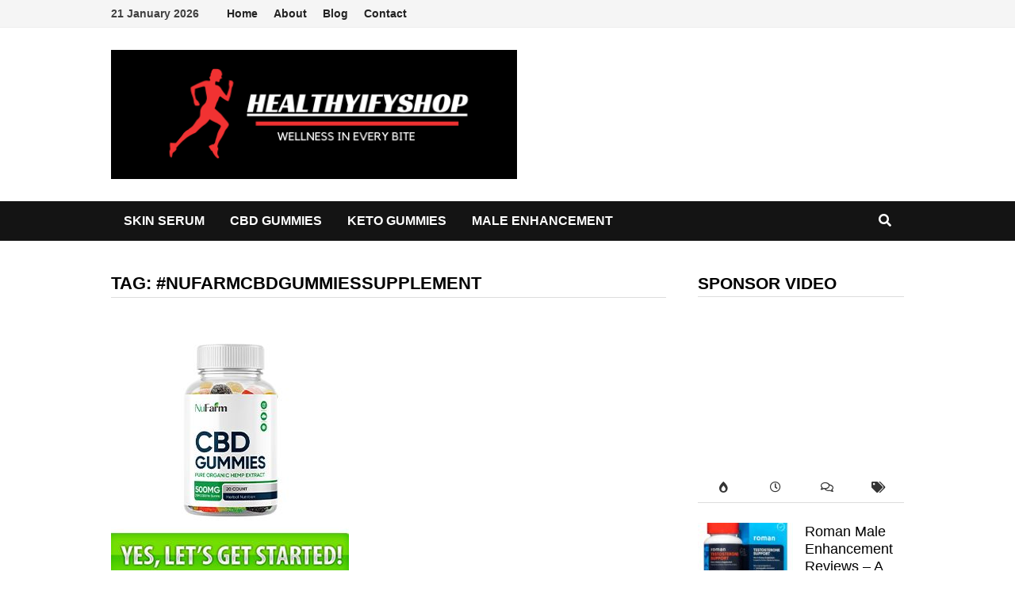

--- FILE ---
content_type: text/html; charset=UTF-8
request_url: https://healthyifyshop.com/tag/nufarmcbdgummiessupplement/
body_size: 27632
content:
<!doctype html><html lang="en-US"><head><script data-no-optimize="1">var litespeed_docref=sessionStorage.getItem("litespeed_docref");litespeed_docref&&(Object.defineProperty(document,"referrer",{get:function(){return litespeed_docref}}),sessionStorage.removeItem("litespeed_docref"));</script> <meta charset="UTF-8"><meta name="viewport" content="width=device-width, initial-scale=1"><link rel="profile" href="https://gmpg.org/xfn/11"><title>#NufarmCBDGummiesSupplement</title><meta name='robots' content='max-image-preview:large' /><style>img:is([sizes="auto" i], [sizes^="auto," i]) { contain-intrinsic-size: 3000px 1500px }</style><link rel='dns-prefetch' href='//fonts.googleapis.com' /><link rel="alternate" type="application/rss+xml" title=" &raquo; Feed" href="https://healthyifyshop.com/feed/" /><link rel="alternate" type="application/rss+xml" title=" &raquo; Comments Feed" href="https://healthyifyshop.com/comments/feed/" /><link rel="alternate" type="application/rss+xml" title=" &raquo; #NufarmCBDGummiesSupplement Tag Feed" href="https://healthyifyshop.com/tag/nufarmcbdgummiessupplement/feed/" /><link data-optimized="2" rel="stylesheet" href="https://healthyifyshop.com/wp-content/litespeed/css/583bf01909630d92a2dbf006faef9f55.css?ver=bd90b" /><style id='wp-block-library-theme-inline-css' type='text/css'>.wp-block-audio :where(figcaption){color:#555;font-size:13px;text-align:center}.is-dark-theme .wp-block-audio :where(figcaption){color:#ffffffa6}.wp-block-audio{margin:0 0 1em}.wp-block-code{border:1px solid #ccc;border-radius:4px;font-family:Menlo,Consolas,monaco,monospace;padding:.8em 1em}.wp-block-embed :where(figcaption){color:#555;font-size:13px;text-align:center}.is-dark-theme .wp-block-embed :where(figcaption){color:#ffffffa6}.wp-block-embed{margin:0 0 1em}.blocks-gallery-caption{color:#555;font-size:13px;text-align:center}.is-dark-theme .blocks-gallery-caption{color:#ffffffa6}:root :where(.wp-block-image figcaption){color:#555;font-size:13px;text-align:center}.is-dark-theme :root :where(.wp-block-image figcaption){color:#ffffffa6}.wp-block-image{margin:0 0 1em}.wp-block-pullquote{border-bottom:4px solid;border-top:4px solid;color:currentColor;margin-bottom:1.75em}.wp-block-pullquote cite,.wp-block-pullquote footer,.wp-block-pullquote__citation{color:currentColor;font-size:.8125em;font-style:normal;text-transform:uppercase}.wp-block-quote{border-left:.25em solid;margin:0 0 1.75em;padding-left:1em}.wp-block-quote cite,.wp-block-quote footer{color:currentColor;font-size:.8125em;font-style:normal;position:relative}.wp-block-quote:where(.has-text-align-right){border-left:none;border-right:.25em solid;padding-left:0;padding-right:1em}.wp-block-quote:where(.has-text-align-center){border:none;padding-left:0}.wp-block-quote.is-large,.wp-block-quote.is-style-large,.wp-block-quote:where(.is-style-plain){border:none}.wp-block-search .wp-block-search__label{font-weight:700}.wp-block-search__button{border:1px solid #ccc;padding:.375em .625em}:where(.wp-block-group.has-background){padding:1.25em 2.375em}.wp-block-separator.has-css-opacity{opacity:.4}.wp-block-separator{border:none;border-bottom:2px solid;margin-left:auto;margin-right:auto}.wp-block-separator.has-alpha-channel-opacity{opacity:1}.wp-block-separator:not(.is-style-wide):not(.is-style-dots){width:100px}.wp-block-separator.has-background:not(.is-style-dots){border-bottom:none;height:1px}.wp-block-separator.has-background:not(.is-style-wide):not(.is-style-dots){height:2px}.wp-block-table{margin:0 0 1em}.wp-block-table td,.wp-block-table th{word-break:normal}.wp-block-table :where(figcaption){color:#555;font-size:13px;text-align:center}.is-dark-theme .wp-block-table :where(figcaption){color:#ffffffa6}.wp-block-video :where(figcaption){color:#555;font-size:13px;text-align:center}.is-dark-theme .wp-block-video :where(figcaption){color:#ffffffa6}.wp-block-video{margin:0 0 1em}:root :where(.wp-block-template-part.has-background){margin-bottom:0;margin-top:0;padding:1.25em 2.375em}</style><style id='classic-theme-styles-inline-css' type='text/css'>/*! This file is auto-generated */
.wp-block-button__link{color:#fff;background-color:#32373c;border-radius:9999px;box-shadow:none;text-decoration:none;padding:calc(.667em + 2px) calc(1.333em + 2px);font-size:1.125em}.wp-block-file__button{background:#32373c;color:#fff;text-decoration:none}</style><style id='themezee-magazine-blocks-column-style-inline-css' type='text/css'>:root{--tz-column-gap:1.5em}.tz-magazine-block,.tz-magazine-block .tz-magazine-post{margin-bottom:1.5em}.tz-magazine-block .tz-entry-image{margin:0;max-width:100%;vertical-align:top}.tz-magazine-block .tz-entry-title{font-size:24px;font-size:1.5rem}.tz-magazine-block .tz-entry-meta{font-size:15px;font-size:.9375rem}.tz-magazine-block .tz-meta-field{margin-right:.5rem}.tz-magazine-thumbnail-list .tz-magazine-post{display:flex;flex-wrap:nowrap}.tz-magazine-thumbnail-list .tz-magazine-post .tz-post-image{padding-right:.5em;padding-right:calc(var(--tz-column-gap)/3);width:30%}.tz-magazine-thumbnail-list .tz-magazine-post .tz-post-image .wp-post-image{margin:0}.tz-magazine-thumbnail-list .tz-magazine-post .tz-post-content{padding-left:.5em;padding-left:calc(var(--tz-column-gap)/3);width:70%}.tz-magazine-thumbnail-list .tz-magazine-post .tz-entry-title{font-size:18px;font-size:1.125rem}</style><style id='themezee-magazine-blocks-columns-style-inline-css' type='text/css'>.wp-block-themezee-magazine-blocks-column.tz-magazine-block{margin-bottom:0}@media only screen and (min-width:480px){.tz-magazine-columns{display:flex;flex-wrap:wrap;margin-right:-1.5em;margin-right:calc(var(--tz-column-gap)*-1)}.tz-magazine-columns .wp-block-themezee-magazine-blocks-column{padding-right:1.5em;padding-right:var(--tz-column-gap);width:50%}}</style><style id='themezee-magazine-blocks-grid-style-inline-css' type='text/css'>@media only screen and (min-width:480px){.tz-magazine-grid-columns-2,.tz-magazine-grid-columns-4{display:flex;flex-wrap:wrap;margin-right:-1.5em;margin-right:calc(var(--tz-column-gap)*-1)}.tz-magazine-grid-columns-2 .tz-post-wrap,.tz-magazine-grid-columns-4 .tz-post-wrap{box-sizing:border-box;padding-right:1.5em;padding-right:var(--tz-column-gap);width:50%}}@media only screen and (min-width:560px){.tz-magazine-grid-columns-3{display:flex;flex-wrap:wrap;margin-right:-1.5em;margin-right:calc(var(--tz-column-gap)*-1)}.tz-magazine-grid-columns-3 .tz-post-wrap{box-sizing:border-box;padding-right:1.5em;padding-right:var(--tz-column-gap);width:33.3333333333%}}@media only screen and (min-width:640px){.tz-magazine-grid-columns-4 .tz-post-wrap{box-sizing:border-box;width:25%}}</style><style id='themezee-magazine-blocks-horizontal-style-inline-css' type='text/css'>@media only screen and (min-width:560px){.tz-magazine-horizontal .tz-magazine-highlight-post .tz-magazine-post{display:flex;flex-wrap:wrap}.tz-magazine-horizontal .tz-magazine-highlight-post .tz-magazine-post .tz-post-image{box-sizing:border-box;padding-right:.75em;padding-right:calc(var(--tz-column-gap)/2);width:50%}.tz-magazine-horizontal .tz-magazine-highlight-post .tz-magazine-post .tz-post-image .wp-post-image{margin:0}.tz-magazine-horizontal .tz-magazine-highlight-post .tz-magazine-post .tz-post-content{box-sizing:border-box;padding-left:.75em;padding-left:calc(var(--tz-column-gap)/2);width:50%}}</style><style id='themezee-magazine-blocks-list-style-inline-css' type='text/css'>@media only screen and (min-width:480px){.tz-magazine-list .tz-magazine-post{display:flex;flex-wrap:wrap}.tz-magazine-list .tz-magazine-post .tz-post-image{box-sizing:border-box;padding-right:.75em;padding-right:calc(var(--tz-column-gap)/2);width:50%}.tz-magazine-list .tz-magazine-post .tz-post-image .wp-post-image{margin:0}.tz-magazine-list .tz-magazine-post .tz-post-content{box-sizing:border-box;padding-left:.75em;padding-left:calc(var(--tz-column-gap)/2);width:50%}.tz-magazine-list-40-60 .tz-magazine-post .tz-post-image{width:40%}.tz-magazine-list-40-60 .tz-magazine-post .tz-post-content{width:60%}.tz-magazine-list-30-70 .tz-magazine-post .tz-post-image{width:30%}.tz-magazine-list-30-70 .tz-magazine-post .tz-post-content{width:70%}}</style><style id='themezee-magazine-blocks-vertical-style-inline-css' type='text/css'>@media only screen and (min-width:560px){.tz-magazine-vertical{display:flex;flex-wrap:wrap}.tz-magazine-vertical .tz-magazine-highlight-post{box-sizing:border-box;padding-right:.75em;padding-right:calc(var(--tz-column-gap)/2);width:50%}.tz-magazine-vertical .tz-magazine-thumbnail-list{box-sizing:border-box;padding-left:.75em;padding-left:calc(var(--tz-column-gap)/2);width:50%}}</style><style id='global-styles-inline-css' type='text/css'>:root{--wp--preset--aspect-ratio--square: 1;--wp--preset--aspect-ratio--4-3: 4/3;--wp--preset--aspect-ratio--3-4: 3/4;--wp--preset--aspect-ratio--3-2: 3/2;--wp--preset--aspect-ratio--2-3: 2/3;--wp--preset--aspect-ratio--16-9: 16/9;--wp--preset--aspect-ratio--9-16: 9/16;--wp--preset--color--black: #000000;--wp--preset--color--cyan-bluish-gray: #abb8c3;--wp--preset--color--white: #ffffff;--wp--preset--color--pale-pink: #f78da7;--wp--preset--color--vivid-red: #cf2e2e;--wp--preset--color--luminous-vivid-orange: #ff6900;--wp--preset--color--luminous-vivid-amber: #fcb900;--wp--preset--color--light-green-cyan: #7bdcb5;--wp--preset--color--vivid-green-cyan: #00d084;--wp--preset--color--pale-cyan-blue: #8ed1fc;--wp--preset--color--vivid-cyan-blue: #0693e3;--wp--preset--color--vivid-purple: #9b51e0;--wp--preset--gradient--vivid-cyan-blue-to-vivid-purple: linear-gradient(135deg,rgba(6,147,227,1) 0%,rgb(155,81,224) 100%);--wp--preset--gradient--light-green-cyan-to-vivid-green-cyan: linear-gradient(135deg,rgb(122,220,180) 0%,rgb(0,208,130) 100%);--wp--preset--gradient--luminous-vivid-amber-to-luminous-vivid-orange: linear-gradient(135deg,rgba(252,185,0,1) 0%,rgba(255,105,0,1) 100%);--wp--preset--gradient--luminous-vivid-orange-to-vivid-red: linear-gradient(135deg,rgba(255,105,0,1) 0%,rgb(207,46,46) 100%);--wp--preset--gradient--very-light-gray-to-cyan-bluish-gray: linear-gradient(135deg,rgb(238,238,238) 0%,rgb(169,184,195) 100%);--wp--preset--gradient--cool-to-warm-spectrum: linear-gradient(135deg,rgb(74,234,220) 0%,rgb(151,120,209) 20%,rgb(207,42,186) 40%,rgb(238,44,130) 60%,rgb(251,105,98) 80%,rgb(254,248,76) 100%);--wp--preset--gradient--blush-light-purple: linear-gradient(135deg,rgb(255,206,236) 0%,rgb(152,150,240) 100%);--wp--preset--gradient--blush-bordeaux: linear-gradient(135deg,rgb(254,205,165) 0%,rgb(254,45,45) 50%,rgb(107,0,62) 100%);--wp--preset--gradient--luminous-dusk: linear-gradient(135deg,rgb(255,203,112) 0%,rgb(199,81,192) 50%,rgb(65,88,208) 100%);--wp--preset--gradient--pale-ocean: linear-gradient(135deg,rgb(255,245,203) 0%,rgb(182,227,212) 50%,rgb(51,167,181) 100%);--wp--preset--gradient--electric-grass: linear-gradient(135deg,rgb(202,248,128) 0%,rgb(113,206,126) 100%);--wp--preset--gradient--midnight: linear-gradient(135deg,rgb(2,3,129) 0%,rgb(40,116,252) 100%);--wp--preset--font-size--small: 13px;--wp--preset--font-size--medium: 20px;--wp--preset--font-size--large: 36px;--wp--preset--font-size--x-large: 42px;--wp--preset--spacing--20: 0.44rem;--wp--preset--spacing--30: 0.67rem;--wp--preset--spacing--40: 1rem;--wp--preset--spacing--50: 1.5rem;--wp--preset--spacing--60: 2.25rem;--wp--preset--spacing--70: 3.38rem;--wp--preset--spacing--80: 5.06rem;--wp--preset--shadow--natural: 6px 6px 9px rgba(0, 0, 0, 0.2);--wp--preset--shadow--deep: 12px 12px 50px rgba(0, 0, 0, 0.4);--wp--preset--shadow--sharp: 6px 6px 0px rgba(0, 0, 0, 0.2);--wp--preset--shadow--outlined: 6px 6px 0px -3px rgba(255, 255, 255, 1), 6px 6px rgba(0, 0, 0, 1);--wp--preset--shadow--crisp: 6px 6px 0px rgba(0, 0, 0, 1);}:where(.is-layout-flex){gap: 0.5em;}:where(.is-layout-grid){gap: 0.5em;}body .is-layout-flex{display: flex;}.is-layout-flex{flex-wrap: wrap;align-items: center;}.is-layout-flex > :is(*, div){margin: 0;}body .is-layout-grid{display: grid;}.is-layout-grid > :is(*, div){margin: 0;}:where(.wp-block-columns.is-layout-flex){gap: 2em;}:where(.wp-block-columns.is-layout-grid){gap: 2em;}:where(.wp-block-post-template.is-layout-flex){gap: 1.25em;}:where(.wp-block-post-template.is-layout-grid){gap: 1.25em;}.has-black-color{color: var(--wp--preset--color--black) !important;}.has-cyan-bluish-gray-color{color: var(--wp--preset--color--cyan-bluish-gray) !important;}.has-white-color{color: var(--wp--preset--color--white) !important;}.has-pale-pink-color{color: var(--wp--preset--color--pale-pink) !important;}.has-vivid-red-color{color: var(--wp--preset--color--vivid-red) !important;}.has-luminous-vivid-orange-color{color: var(--wp--preset--color--luminous-vivid-orange) !important;}.has-luminous-vivid-amber-color{color: var(--wp--preset--color--luminous-vivid-amber) !important;}.has-light-green-cyan-color{color: var(--wp--preset--color--light-green-cyan) !important;}.has-vivid-green-cyan-color{color: var(--wp--preset--color--vivid-green-cyan) !important;}.has-pale-cyan-blue-color{color: var(--wp--preset--color--pale-cyan-blue) !important;}.has-vivid-cyan-blue-color{color: var(--wp--preset--color--vivid-cyan-blue) !important;}.has-vivid-purple-color{color: var(--wp--preset--color--vivid-purple) !important;}.has-black-background-color{background-color: var(--wp--preset--color--black) !important;}.has-cyan-bluish-gray-background-color{background-color: var(--wp--preset--color--cyan-bluish-gray) !important;}.has-white-background-color{background-color: var(--wp--preset--color--white) !important;}.has-pale-pink-background-color{background-color: var(--wp--preset--color--pale-pink) !important;}.has-vivid-red-background-color{background-color: var(--wp--preset--color--vivid-red) !important;}.has-luminous-vivid-orange-background-color{background-color: var(--wp--preset--color--luminous-vivid-orange) !important;}.has-luminous-vivid-amber-background-color{background-color: var(--wp--preset--color--luminous-vivid-amber) !important;}.has-light-green-cyan-background-color{background-color: var(--wp--preset--color--light-green-cyan) !important;}.has-vivid-green-cyan-background-color{background-color: var(--wp--preset--color--vivid-green-cyan) !important;}.has-pale-cyan-blue-background-color{background-color: var(--wp--preset--color--pale-cyan-blue) !important;}.has-vivid-cyan-blue-background-color{background-color: var(--wp--preset--color--vivid-cyan-blue) !important;}.has-vivid-purple-background-color{background-color: var(--wp--preset--color--vivid-purple) !important;}.has-black-border-color{border-color: var(--wp--preset--color--black) !important;}.has-cyan-bluish-gray-border-color{border-color: var(--wp--preset--color--cyan-bluish-gray) !important;}.has-white-border-color{border-color: var(--wp--preset--color--white) !important;}.has-pale-pink-border-color{border-color: var(--wp--preset--color--pale-pink) !important;}.has-vivid-red-border-color{border-color: var(--wp--preset--color--vivid-red) !important;}.has-luminous-vivid-orange-border-color{border-color: var(--wp--preset--color--luminous-vivid-orange) !important;}.has-luminous-vivid-amber-border-color{border-color: var(--wp--preset--color--luminous-vivid-amber) !important;}.has-light-green-cyan-border-color{border-color: var(--wp--preset--color--light-green-cyan) !important;}.has-vivid-green-cyan-border-color{border-color: var(--wp--preset--color--vivid-green-cyan) !important;}.has-pale-cyan-blue-border-color{border-color: var(--wp--preset--color--pale-cyan-blue) !important;}.has-vivid-cyan-blue-border-color{border-color: var(--wp--preset--color--vivid-cyan-blue) !important;}.has-vivid-purple-border-color{border-color: var(--wp--preset--color--vivid-purple) !important;}.has-vivid-cyan-blue-to-vivid-purple-gradient-background{background: var(--wp--preset--gradient--vivid-cyan-blue-to-vivid-purple) !important;}.has-light-green-cyan-to-vivid-green-cyan-gradient-background{background: var(--wp--preset--gradient--light-green-cyan-to-vivid-green-cyan) !important;}.has-luminous-vivid-amber-to-luminous-vivid-orange-gradient-background{background: var(--wp--preset--gradient--luminous-vivid-amber-to-luminous-vivid-orange) !important;}.has-luminous-vivid-orange-to-vivid-red-gradient-background{background: var(--wp--preset--gradient--luminous-vivid-orange-to-vivid-red) !important;}.has-very-light-gray-to-cyan-bluish-gray-gradient-background{background: var(--wp--preset--gradient--very-light-gray-to-cyan-bluish-gray) !important;}.has-cool-to-warm-spectrum-gradient-background{background: var(--wp--preset--gradient--cool-to-warm-spectrum) !important;}.has-blush-light-purple-gradient-background{background: var(--wp--preset--gradient--blush-light-purple) !important;}.has-blush-bordeaux-gradient-background{background: var(--wp--preset--gradient--blush-bordeaux) !important;}.has-luminous-dusk-gradient-background{background: var(--wp--preset--gradient--luminous-dusk) !important;}.has-pale-ocean-gradient-background{background: var(--wp--preset--gradient--pale-ocean) !important;}.has-electric-grass-gradient-background{background: var(--wp--preset--gradient--electric-grass) !important;}.has-midnight-gradient-background{background: var(--wp--preset--gradient--midnight) !important;}.has-small-font-size{font-size: var(--wp--preset--font-size--small) !important;}.has-medium-font-size{font-size: var(--wp--preset--font-size--medium) !important;}.has-large-font-size{font-size: var(--wp--preset--font-size--large) !important;}.has-x-large-font-size{font-size: var(--wp--preset--font-size--x-large) !important;}
:where(.wp-block-post-template.is-layout-flex){gap: 1.25em;}:where(.wp-block-post-template.is-layout-grid){gap: 1.25em;}
:where(.wp-block-columns.is-layout-flex){gap: 2em;}:where(.wp-block-columns.is-layout-grid){gap: 2em;}
:root :where(.wp-block-pullquote){font-size: 1.5em;line-height: 1.6;}</style><link rel="https://api.w.org/" href="https://healthyifyshop.com/wp-json/" /><link rel="alternate" title="JSON" type="application/json" href="https://healthyifyshop.com/wp-json/wp/v2/tags/116" /><link rel="EditURI" type="application/rsd+xml" title="RSD" href="https://healthyifyshop.com/xmlrpc.php?rsd" /><meta name="generator" content="WordPress 6.8.3" /> <script type="litespeed/javascript">!function(f,b,e,v,n,t,s){if(f.fbq)return;n=f.fbq=function(){n.callMethod?n.callMethod.apply(n,arguments):n.queue.push(arguments)};if(!f._fbq)f._fbq=n;n.push=n;n.loaded=!0;n.version='2.0';n.queue=[];t=b.createElement(e);t.async=!0;t.src=v;s=b.getElementsByTagName(e)[0];s.parentNode.insertBefore(t,s)}(window,document,'script','https://connect.facebook.net/en_US/fbevents.js')</script>  <script type="litespeed/javascript">var url=window.location.origin+'?ob=open-bridge';fbq('set','openbridge','524636206936595',url);fbq('init','524636206936595',{},{"agent":"wordpress-6.8.3-4.1.5"})</script><script type="litespeed/javascript">fbq('track','PageView',[])</script> <style type="text/css"></style><link rel="icon" href="https://healthyifyshop.com/wp-content/uploads/2023/10/cropped-Healthyifyshop-32x32.png" sizes="32x32" /><link rel="icon" href="https://healthyifyshop.com/wp-content/uploads/2023/10/cropped-Healthyifyshop-192x192.png" sizes="192x192" /><link rel="apple-touch-icon" href="https://healthyifyshop.com/wp-content/uploads/2023/10/cropped-Healthyifyshop-180x180.png" /><meta name="msapplication-TileImage" content="https://healthyifyshop.com/wp-content/uploads/2023/10/cropped-Healthyifyshop-270x270.png" /><style type="text/css" id="theme-custom-css">/* Header CSS */
                    .container {
                        width: 1000px;
                    }
                /* Color CSS */
                    .site-title a, .site-description,
                    .site-header.horizontal-style .site-description {
                        color: #ff4f4f;
                    }
                
                    .page-content a:hover,
                    .entry-content a:hover {
                        color: #00aeef;
                    }
                
                    body.boxed-layout.custom-background,
                    body.boxed-layout {
                        background-color: #dddddd;
                    }
                
                    body.boxed-layout.custom-background.separate-containers,
                    body.boxed-layout.separate-containers {
                        background-color: #dddddd;
                    }
                
                    body.wide-layout.custom-background.separate-containers,
                    body.wide-layout.separate-containers {
                        background-color: #eeeeee;
                    }</style></head><body class="archive tag tag-nufarmcbdgummiessupplement tag-116 wp-custom-logo wp-embed-responsive wp-theme-bam hfeed wide-layout right-sidebar one-container"><noscript>
<img height="1" width="1" style="display:none" alt="fbpx"
src="https://www.facebook.com/tr?id=524636206936595&ev=PageView&noscript=1" />
</noscript><div id="page" class="site">
<a class="skip-link screen-reader-text" href="#content">Skip to content</a><div id="topbar" class="bam-topbar clearfix"><div class="container"><span class="bam-date">21 January 2026</span><div id="top-navigation" class="top-navigation"><div class="menu-another-menu-container"><ul id="top-menu" class="menu"><li id="menu-item-240" class="menu-item menu-item-type-post_type menu-item-object-page menu-item-240"><a href="https://healthyifyshop.com/home/">Home</a></li><li id="menu-item-242" class="menu-item menu-item-type-post_type menu-item-object-page menu-item-242"><a href="https://healthyifyshop.com/about/">About</a></li><li id="menu-item-241" class="menu-item menu-item-type-post_type menu-item-object-page menu-item-home current_page_parent menu-item-241"><a href="https://healthyifyshop.com/blog/">Blog</a></li><li id="menu-item-243" class="menu-item menu-item-type-post_type menu-item-object-page menu-item-243"><a href="https://healthyifyshop.com/contact/">Contact</a></li></ul></div></div></div></div><header id="masthead" class="site-header default-style"><div id="site-header-inner" class="clearfix container left-logo"><div class="site-branding"><div class="site-branding-inner"><div class="site-logo-image"><a href="https://healthyifyshop.com/" class="custom-logo-link" rel="home"><img data-lazyloaded="1" src="[data-uri]" width="512" height="163" data-src="https://healthyifyshop.com/wp-content/uploads/2023/10/cropped-cropped-Healthyifyshop.png" class="custom-logo" alt="" decoding="async" fetchpriority="high" data-srcset="https://healthyifyshop.com/wp-content/uploads/2023/10/cropped-cropped-Healthyifyshop.png 512w, https://healthyifyshop.com/wp-content/uploads/2023/10/cropped-cropped-Healthyifyshop-300x96.png 300w" data-sizes="(max-width: 512px) 100vw, 512px" /></a></div><div class="site-branding-text"><p class="site-title"><a href="https://healthyifyshop.com/" rel="home"></a></p></div></div></div></div><nav id="site-navigation" class="main-navigation"><div id="site-navigation-inner" class="container align-left show-search"><div class="menu-top-menu-container"><ul id="primary-menu" class="menu"><li id="menu-item-200" class="menu-item menu-item-type-taxonomy menu-item-object-category menu-item-200"><a href="https://healthyifyshop.com/category/skin-serum/">Skin Serum</a></li><li id="menu-item-197" class="menu-item menu-item-type-taxonomy menu-item-object-category menu-item-197"><a href="https://healthyifyshop.com/category/cbd-gummies/">CBD Gummies</a></li><li id="menu-item-198" class="menu-item menu-item-type-taxonomy menu-item-object-category menu-item-198"><a href="https://healthyifyshop.com/category/keto-gummies/">Keto Gummies</a></li><li id="menu-item-239" class="menu-item menu-item-type-taxonomy menu-item-object-category menu-item-239"><a href="https://healthyifyshop.com/category/male-enhancement/">Male Enhancement</a></li></ul></div><div class="bam-search-button-icon">
<i class="fas fa-search" aria-hidden="true"></i></div><div class="bam-search-box-container"><div class="bam-search-box"><form role="search" method="get" class="search-form" action="https://healthyifyshop.com/">
<label>
<span class="screen-reader-text">Search for:</span>
<input type="search" class="search-field" placeholder="Search &hellip;" value="" name="s" />
</label>
<input type="submit" class="search-submit" value="Search" /></form></div></div><button class="menu-toggle" aria-controls="primary-menu" aria-expanded="false" data-toggle-target=".mobile-navigation"><i class="fas fa-bars"></i>Menu</button></div></nav><div class="mobile-dropdown"><nav class="mobile-navigation"><div class="menu-top-menu-container"><ul id="primary-menu-mobile" class="menu"><li class="menu-item menu-item-type-taxonomy menu-item-object-category menu-item-200"><a href="https://healthyifyshop.com/category/skin-serum/">Skin Serum</a></li><li class="menu-item menu-item-type-taxonomy menu-item-object-category menu-item-197"><a href="https://healthyifyshop.com/category/cbd-gummies/">CBD Gummies</a></li><li class="menu-item menu-item-type-taxonomy menu-item-object-category menu-item-198"><a href="https://healthyifyshop.com/category/keto-gummies/">Keto Gummies</a></li><li class="menu-item menu-item-type-taxonomy menu-item-object-category menu-item-239"><a href="https://healthyifyshop.com/category/male-enhancement/">Male Enhancement</a></li></ul></div></nav></div></header><div id="content" class="site-content"><div class="container"><div id="primary" class="content-area"><main id="main" class="site-main"><header class="page-header"><h1 class="page-title">Tag: <span>#NufarmCBDGummiesSupplement</span></h1></header><div id="blog-entries" class="blog-wrap clearfix grid-style th-grid-2"><article id="post-313" class="bam-entry clearfix grid-entry th-col-1 post-313 post type-post status-publish format-standard has-post-thumbnail hentry category-cbd-gummies tag-nufarmcbdgummies tag-nufarmcbdgummiesbenefit tag-nufarmcbdgummiesdiet tag-nufarmcbdgummiesformula tag-nufarmcbdgummiesingredients tag-nufarmcbdgummiespills tag-nufarmcbdgummiesreviews tag-nufarmcbdgummiesscam tag-nufarmcbdgummiessupplement tag-nufarmcbdgummiesuses"><div class="blog-entry-inner clearfix"><div class="post-thumbnail">
<a href="https://healthyifyshop.com/nufarm-cbd-gummies-reviews-relieves-stress-pain-discomfort-easily-price/" aria-hidden="true" tabindex="-1">
<img data-lazyloaded="1" src="[data-uri]" width="300" height="300" data-src="https://healthyifyshop.com/wp-content/uploads/2023/11/397864929_343854808131670_3180197871114645170_n.jpg" class="attachment-bam-featured size-bam-featured wp-post-image" alt="Nufarm CBD Gummies Reviews– Relieves Stress, Pain &#038; Discomfort Easily! Price" decoding="async" data-srcset="https://healthyifyshop.com/wp-content/uploads/2023/11/397864929_343854808131670_3180197871114645170_n.jpg 300w, https://healthyifyshop.com/wp-content/uploads/2023/11/397864929_343854808131670_3180197871114645170_n-150x150.jpg 150w" data-sizes="(max-width: 300px) 100vw, 300px" />			</a></div><div class="blog-entry-content"><div class="category-list">
<span class="cat-links"><a href="https://healthyifyshop.com/category/cbd-gummies/" rel="category tag">CBD Gummies</a></span></div><header class="entry-header"><h2 class="entry-title"><a href="https://healthyifyshop.com/nufarm-cbd-gummies-reviews-relieves-stress-pain-discomfort-easily-price/" rel="bookmark">Nufarm CBD Gummies Reviews– Relieves Stress, Pain &#038; Discomfort Easily! Price</a></h2><div class="entry-meta">
<span class="byline"> <img data-lazyloaded="1" src="[data-uri]" width="96" height="96" class="author-photo" alt="healthyifyshop.com" data-src="https://healthyifyshop.com/wp-content/litespeed/avatar/b4812ae8e1b40b3be233d19916470739.jpg?ver=1768479600" />by <span class="author vcard"><a class="url fn n" href="https://healthyifyshop.com/author/healthyifyshop-com/">healthyifyshop.com</a></span></span><span class="posted-on"><i class="far fa-clock"></i><a href="https://healthyifyshop.com/nufarm-cbd-gummies-reviews-relieves-stress-pain-discomfort-easily-price/" rel="bookmark"><time class="entry-date published sm-hu" datetime="2023-11-25T08:30:40+00:00">25 November 2023</time><time class="updated" datetime="2023-11-25T08:31:09+00:00">25 November 2023</time></a></span></div></header><div class="entry-summary"><p>➢ Product Review : —&nbsp;Nufarm CBD Gummies ➢ Main Benefits :—&nbsp;Improve Metabolism &amp; Help in Pain Relief ➢ Composition :  —&nbsp;Natural &hellip;</p><div class="entry-readmore">
<a href="https://healthyifyshop.com/nufarm-cbd-gummies-reviews-relieves-stress-pain-discomfort-easily-price/" class="bam-readmore">
<span class="screen-reader-text">Nufarm CBD Gummies Reviews– Relieves Stress, Pain &#038; Discomfort Easily! Price</span>							Read More						</a></div></div><footer class="entry-footer"></footer></div></div></article></div></main></div><aside id="secondary" class="widget-area"><section id="block-8" class="widget widget_block"><h4 class="widget-title">Sponsor video</h4><div class="wp-widget-group__inner-blocks"><figure class="wp-block-embed is-type-video is-provider-youtube wp-block-embed-youtube wp-embed-aspect-16-9 wp-has-aspect-ratio"><div class="wp-block-embed__wrapper">
<iframe data-lazyloaded="1" src="about:blank" title="Become Fit Today - 10 Easy Fitness Tips | The Ranveer Show हिंदी 75" width="1200" height="675" data-litespeed-src="https://www.youtube.com/embed/dQXMftIgCYU?feature=oembed" frameborder="0" allow="accelerometer; autoplay; clipboard-write; encrypted-media; gyroscope; picture-in-picture; web-share" allowfullscreen></iframe></div></figure></div></section><section id="bam_tabbed_widget-3" class="widget widget_bam_tabbed_widget"><div class="bm-tabs-wdt"><ul class="bm-tab-nav"><li class="bm-tab"><a class="bm-tab-anchor" aria-label="popular-posts" href="#bam-popular"><i class="fas fa-burn"></i></a></li><li class="bm-tab"><a class="bm-tab-anchor" aria-label="recent-posts" href="#bam-recent"><i class="far fa-clock"></i></a></li><li class="bm-tab"><a class="bm-tab-anchor" aria-label="comments" href="#bam-comments"><i class="far fa-comments"></i></a></li><li class="bm-tab"><a class="bm-tab-anchor" aria-label="post-tags" href="#bam-tags"><i class="fas fa-tags"></i></a></li></ul><div class="tab-content clearfix"><div id="bam-popular"><div class="bms-post clearfix"><div class="bms-thumb">
<a href="https://healthyifyshop.com/roman-male-enhancement-reviews-a-unique-antioxidant-formula-for-better-sexual-life/" title="Roman Male Enhancement Reviews – A Unique Antioxidant Formula For Better Sexual Life!"><img data-lazyloaded="1" src="[data-uri]" width="120" height="85" data-src="https://healthyifyshop.com/wp-content/uploads/2024/01/71Stf4uNxkL-120x85.jpg" class="attachment-bam-small size-bam-small wp-post-image" alt="" decoding="async" /></a></div><div class="bms-details"><h3 class="bms-title"><a href="https://healthyifyshop.com/roman-male-enhancement-reviews-a-unique-antioxidant-formula-for-better-sexual-life/" rel="bookmark">Roman Male Enhancement Reviews – A Unique Antioxidant Formula For Better Sexual Life!</a></h3><div class="entry-meta"><span class="posted-on"><i class="far fa-clock"></i><a href="https://healthyifyshop.com/roman-male-enhancement-reviews-a-unique-antioxidant-formula-for-better-sexual-life/" rel="bookmark"><time class="entry-date published updated" datetime="2024-01-24T08:17:54+00:00">24 January 2024</time></a></span></div></div></div><div class="bms-post clearfix"><div class="bms-thumb">
<a href="https://healthyifyshop.com/resource-center-25-valuable-health-and-wellness-blogs-to-follow-in-2023/" title="Resource Center: 25 Valuable Health and Wellness Blogs to Follow in 2023"><img data-lazyloaded="1" src="[data-uri]" width="113" height="85" data-src="https://healthyifyshop.com/wp-content/uploads/2023/10/25-Valuable-Health.jpg" class="attachment-bam-small size-bam-small wp-post-image" alt="" decoding="async" data-srcset="https://healthyifyshop.com/wp-content/uploads/2023/10/25-Valuable-Health.jpg 400w, https://healthyifyshop.com/wp-content/uploads/2023/10/25-Valuable-Health-300x225.jpg 300w" data-sizes="(max-width: 113px) 100vw, 113px" /></a></div><div class="bms-details"><h3 class="bms-title"><a href="https://healthyifyshop.com/resource-center-25-valuable-health-and-wellness-blogs-to-follow-in-2023/" rel="bookmark">Resource Center: 25 Valuable Health and Wellness Blogs to Follow in 2023</a></h3><div class="entry-meta"><span class="posted-on"><i class="far fa-clock"></i><a href="https://healthyifyshop.com/resource-center-25-valuable-health-and-wellness-blogs-to-follow-in-2023/" rel="bookmark"><time class="entry-date published sm-hu" datetime="2023-10-21T12:01:03+01:00">21 October 2023</time><time class="updated" datetime="2023-10-21T18:53:15+01:00">21 October 2023</time></a></span></div></div></div><div class="bms-post clearfix"><div class="bms-thumb">
<a href="https://healthyifyshop.com/slim-sculpt-keto-acv-gummies-official-website/" title="Slim Sculpt Keto ACV Gummies Official Website"><img data-lazyloaded="1" src="[data-uri]" width="120" height="85" data-src="https://healthyifyshop.com/wp-content/uploads/2024/01/378137837_122111328800035817_3168179904706478792_n-120x85.png" class="attachment-bam-small size-bam-small wp-post-image" alt="" decoding="async" /></a></div><div class="bms-details"><h3 class="bms-title"><a href="https://healthyifyshop.com/slim-sculpt-keto-acv-gummies-official-website/" rel="bookmark">Slim Sculpt Keto ACV Gummies Official Website</a></h3><div class="entry-meta"><span class="posted-on"><i class="far fa-clock"></i><a href="https://healthyifyshop.com/slim-sculpt-keto-acv-gummies-official-website/" rel="bookmark"><time class="entry-date published sm-hu" datetime="2024-01-24T08:53:06+00:00">24 January 2024</time><time class="updated" datetime="2024-01-24T08:53:07+00:00">24 January 2024</time></a></span></div></div></div><div class="bms-post clearfix"><div class="bms-thumb">
<a href="https://healthyifyshop.com/noxitril-male-enhancement-male-enhancement-pills-work-or-scam-price-buy/" title="Noxitril Male Enhancement : MALE ENHANCEMENT PILLS WORK OR SCAM? PRICE, BUY"><img data-lazyloaded="1" src="[data-uri]" width="120" height="85" data-src="https://healthyifyshop.com/wp-content/uploads/2024/01/1-120x85.png" class="attachment-bam-small size-bam-small wp-post-image" alt="" decoding="async" /></a></div><div class="bms-details"><h3 class="bms-title"><a href="https://healthyifyshop.com/noxitril-male-enhancement-male-enhancement-pills-work-or-scam-price-buy/" rel="bookmark">Noxitril Male Enhancement : MALE ENHANCEMENT PILLS WORK OR SCAM? PRICE, BUY</a></h3><div class="entry-meta"><span class="posted-on"><i class="far fa-clock"></i><a href="https://healthyifyshop.com/noxitril-male-enhancement-male-enhancement-pills-work-or-scam-price-buy/" rel="bookmark"><time class="entry-date published updated" datetime="2024-01-27T07:44:06+00:00">27 January 2024</time></a></span></div></div></div><div class="bms-post clearfix"><div class="bms-thumb">
<a href="https://healthyifyshop.com/biopeak-male-enhancement-boost-stamina-staying-power-price-buy/" title="Biopeak Male Enhancement – Boost Stamina &#038; Staying Power! Price &#038; Buy"><img data-lazyloaded="1" src="[data-uri]" width="120" height="85" data-src="https://healthyifyshop.com/wp-content/uploads/2024/02/20190426205446-120x85.jpg" class="attachment-bam-small size-bam-small wp-post-image" alt="" decoding="async" /></a></div><div class="bms-details"><h3 class="bms-title"><a href="https://healthyifyshop.com/biopeak-male-enhancement-boost-stamina-staying-power-price-buy/" rel="bookmark">Biopeak Male Enhancement – Boost Stamina &#038; Staying Power! Price &#038; Buy</a></h3><div class="entry-meta"><span class="posted-on"><i class="far fa-clock"></i><a href="https://healthyifyshop.com/biopeak-male-enhancement-boost-stamina-staying-power-price-buy/" rel="bookmark"><time class="entry-date published sm-hu" datetime="2024-02-26T08:08:43+00:00">26 February 2024</time><time class="updated" datetime="2024-02-26T08:08:44+00:00">26 February 2024</time></a></span></div></div></div><div class="bms-post clearfix"><div class="bms-thumb">
<a href="https://healthyifyshop.com/bio-heal-cbd-gummies-heal-pain-stress-insomnia-with-hemp-buy/" title="Bio Heal CBD Gummies – HEAL PAIN, STRESS &#038; INSOMNIA WITH HEMP! BUY"><img data-lazyloaded="1" src="[data-uri]" width="120" height="85" data-src="https://healthyifyshop.com/wp-content/uploads/2024/01/4a3af45d-b480-4bb8-86cb-a4115078536d_original_566b33f7-19e3-4c17-8577-c34154b4e4eb_original_61f3c41ec39cb4062c55331b-120x85.jpg" class="attachment-bam-small size-bam-small wp-post-image" alt="" decoding="async" /></a></div><div class="bms-details"><h3 class="bms-title"><a href="https://healthyifyshop.com/bio-heal-cbd-gummies-heal-pain-stress-insomnia-with-hemp-buy/" rel="bookmark">Bio Heal CBD Gummies – HEAL PAIN, STRESS &#038; INSOMNIA WITH HEMP! BUY</a></h3><div class="entry-meta"><span class="posted-on"><i class="far fa-clock"></i><a href="https://healthyifyshop.com/bio-heal-cbd-gummies-heal-pain-stress-insomnia-with-hemp-buy/" rel="bookmark"><time class="entry-date published sm-hu" datetime="2024-01-04T09:37:42+00:00">4 January 2024</time><time class="updated" datetime="2024-01-04T09:37:43+00:00">4 January 2024</time></a></span></div></div></div><div class="bms-post clearfix"><div class="bms-thumb">
<a href="https://healthyifyshop.com/vital-dynamics-male-enhancement-gummies-price-reviews/" title="Vital Dynamics Male Enhancement Gummies Price &amp; Reviews"><img data-lazyloaded="1" src="[data-uri]" width="120" height="85" data-src="https://healthyifyshop.com/wp-content/uploads/2024/01/Intimacy-Jacob-Lund-FB-Link-Size-120x85.jpg" class="attachment-bam-small size-bam-small wp-post-image" alt="" decoding="async" /></a></div><div class="bms-details"><h3 class="bms-title"><a href="https://healthyifyshop.com/vital-dynamics-male-enhancement-gummies-price-reviews/" rel="bookmark">Vital Dynamics Male Enhancement Gummies Price &amp; Reviews</a></h3><div class="entry-meta"><span class="posted-on"><i class="far fa-clock"></i><a href="https://healthyifyshop.com/vital-dynamics-male-enhancement-gummies-price-reviews/" rel="bookmark"><time class="entry-date published updated" datetime="2024-01-23T08:00:39+00:00">23 January 2024</time></a></span></div></div></div></div><div id="bam-recent"><div class="bms-post clearfix"><div class="bms-thumb">
<a href="https://healthyifyshop.com/harmony-flow-cbd-gummies-a-comprehensive-guide/" title="Harmony Flow CBD Gummies: A Comprehensive Guide"><img data-lazyloaded="1" src="[data-uri]" width="120" height="85" data-src="https://healthyifyshop.com/wp-content/uploads/2025/01/465046012_890924866331980_9210018420106515677_n-120x85.jpg" class="attachment-bam-small size-bam-small wp-post-image" alt="" decoding="async" /></a></div><div class="bms-details"><h3 class="bms-title"><a href="https://healthyifyshop.com/harmony-flow-cbd-gummies-a-comprehensive-guide/" rel="bookmark">Harmony Flow CBD Gummies: A Comprehensive Guide</a></h3><div class="entry-meta"><span class="posted-on"><i class="far fa-clock"></i><a href="https://healthyifyshop.com/harmony-flow-cbd-gummies-a-comprehensive-guide/" rel="bookmark"><time class="entry-date published sm-hu" datetime="2025-01-01T08:47:08+00:00">1 January 2025</time><time class="updated" datetime="2025-01-01T08:47:09+00:00">1 January 2025</time></a></span></div></div></div><div class="bms-post clearfix"><div class="bms-details"><h3 class="bms-title"><a href="https://healthyifyshop.com/alpha-bites-review-scam-or-legit-must-read-before-buying/" rel="bookmark">Alpha Bites Review [SCAM or Legit] MUST READ BEFORE BUYING!</a></h3><div class="entry-meta"><span class="posted-on"><i class="far fa-clock"></i><a href="https://healthyifyshop.com/alpha-bites-review-scam-or-legit-must-read-before-buying/" rel="bookmark"><time class="entry-date published updated" datetime="2024-12-26T11:39:40+00:00">26 December 2024</time></a></span></div></div></div><div class="bms-post clearfix"><div class="bms-thumb">
<a href="https://healthyifyshop.com/mitolyn-the-best-weight-loss-supplement/" title="Mitolyn : The best weight loss supplement"><img data-lazyloaded="1" src="[data-uri]" width="120" height="85" data-src="https://healthyifyshop.com/wp-content/uploads/2024/12/mitolyn-550x560-1-120x85.png" class="attachment-bam-small size-bam-small wp-post-image" alt="" decoding="async" /></a></div><div class="bms-details"><h3 class="bms-title"><a href="https://healthyifyshop.com/mitolyn-the-best-weight-loss-supplement/" rel="bookmark">Mitolyn : The best weight loss supplement</a></h3><div class="entry-meta"><span class="posted-on"><i class="far fa-clock"></i><a href="https://healthyifyshop.com/mitolyn-the-best-weight-loss-supplement/" rel="bookmark"><time class="entry-date published updated" datetime="2024-12-25T14:33:16+00:00">25 December 2024</time></a></span></div></div></div><div class="bms-post clearfix"><div class="bms-thumb">
<a href="https://healthyifyshop.com/voltex-heated-vest-stay-warm-anywhere/" title="Voltex Heated Vest: Stay Warm Anywhere"><img data-lazyloaded="1" src="[data-uri]" width="120" height="85" data-src="https://healthyifyshop.com/wp-content/uploads/2024/12/469795591_122100669164670831_2445903193021072945_n-120x85.jpg" class="attachment-bam-small size-bam-small wp-post-image" alt="" decoding="async" /></a></div><div class="bms-details"><h3 class="bms-title"><a href="https://healthyifyshop.com/voltex-heated-vest-stay-warm-anywhere/" rel="bookmark">Voltex Heated Vest: Stay Warm Anywhere</a></h3><div class="entry-meta"><span class="posted-on"><i class="far fa-clock"></i><a href="https://healthyifyshop.com/voltex-heated-vest-stay-warm-anywhere/" rel="bookmark"><time class="entry-date published updated" datetime="2024-12-11T09:29:12+00:00">11 December 2024</time></a></span></div></div></div><div class="bms-post clearfix"><div class="bms-thumb">
<a href="https://healthyifyshop.com/mushroom-gummies-review-the-ultimate-guide/" title="Mushroom Gummies Review: The Ultimate Guide"><img data-lazyloaded="1" src="[data-uri]" width="120" height="85" data-src="https://healthyifyshop.com/wp-content/uploads/2024/11/37481602_web1_M1_KEN20240926_Highline-Wellness-CBD-Gummies-Teaser-120x85.jpg" class="attachment-bam-small size-bam-small wp-post-image" alt="" decoding="async" /></a></div><div class="bms-details"><h3 class="bms-title"><a href="https://healthyifyshop.com/mushroom-gummies-review-the-ultimate-guide/" rel="bookmark">Mushroom Gummies Review: The Ultimate Guide</a></h3><div class="entry-meta"><span class="posted-on"><i class="far fa-clock"></i><a href="https://healthyifyshop.com/mushroom-gummies-review-the-ultimate-guide/" rel="bookmark"><time class="entry-date published updated" datetime="2024-11-28T09:54:11+00:00">28 November 2024</time></a></span></div></div></div><div class="bms-post clearfix"><div class="bms-thumb">
<a href="https://healthyifyshop.com/zenleaf-cbd-gummies-us-reviews-and-benefits/" title="Zenleaf CBD Gummies US Reviews and Benefits"><img data-lazyloaded="1" src="[data-uri]" width="120" height="85" data-src="https://healthyifyshop.com/wp-content/uploads/2024/11/36767798_web1_M1_BKN20240702_ZenLeaf-CBD-Gummies-Teaser-copy-120x85.jpg" class="attachment-bam-small size-bam-small wp-post-image" alt="" decoding="async" /></a></div><div class="bms-details"><h3 class="bms-title"><a href="https://healthyifyshop.com/zenleaf-cbd-gummies-us-reviews-and-benefits/" rel="bookmark">Zenleaf CBD Gummies US Reviews and Benefits</a></h3><div class="entry-meta"><span class="posted-on"><i class="far fa-clock"></i><a href="https://healthyifyshop.com/zenleaf-cbd-gummies-us-reviews-and-benefits/" rel="bookmark"><time class="entry-date published updated" datetime="2024-11-12T08:25:42+00:00">12 November 2024</time></a></span></div></div></div><div class="bms-post clearfix"><div class="bms-thumb">
<a href="https://healthyifyshop.com/prodentim-official-website/" title="Prodentim Official Website"><img data-lazyloaded="1" src="[data-uri]" width="120" height="85" data-src="https://healthyifyshop.com/wp-content/uploads/2024/10/1oDent-120x85.jpg" class="attachment-bam-small size-bam-small wp-post-image" alt="" decoding="async" /></a></div><div class="bms-details"><h3 class="bms-title"><a href="https://healthyifyshop.com/prodentim-official-website/" rel="bookmark">Prodentim Official Website</a></h3><div class="entry-meta"><span class="posted-on"><i class="far fa-clock"></i><a href="https://healthyifyshop.com/prodentim-official-website/" rel="bookmark"><time class="entry-date published sm-hu" datetime="2024-10-29T09:27:12+00:00">29 October 2024</time><time class="updated" datetime="2024-10-29T09:27:13+00:00">29 October 2024</time></a></span></div></div></div></div><div id="bam-comments"><div class="bmw-comment"><figure class="bmw_avatar">
<a href="https://healthyifyshop.com/noxitril-male-enhancement-male-enhancement-pills-work-or-scam-price-buy/#comment-313">
<img data-lazyloaded="1" src="[data-uri]" alt='' data-src='https://healthyifyshop.com/wp-content/litespeed/avatar/698629a95e5aee0930fb29adf257eca4.jpg?ver=1768479600' data-srcset='https://healthyifyshop.com/wp-content/litespeed/avatar/4c193b0eb55866cc6ee0d3d94d5cb955.jpg?ver=1768479600 2x' class='avatar avatar-50 photo' height='50' width='50' decoding='async'/>
</a></figure><div class="bmw-comm-content">
<a href="https://healthyifyshop.com/noxitril-male-enhancement-male-enhancement-pills-work-or-scam-price-buy/#comment-313">
<span class="bmw-comment-author">healthyifyshop.com </span> - <span class="bam_comment_post">Noxitril Male Enhancement : MALE ENHANCEMENT PILLS WORK OR SCAM? PRICE, BUY</span>
</a><p class="bmw-comment">
Thanks</p></div></div><div class="bmw-comment"><figure class="bmw_avatar">
<a href="https://healthyifyshop.com/noxitril-male-enhancement-male-enhancement-pills-work-or-scam-price-buy/#comment-309">
<img data-lazyloaded="1" src="[data-uri]" alt='' data-src='https://healthyifyshop.com/wp-content/litespeed/avatar/e757a0d39421406d86432c332d62f96b.jpg?ver=1768479599' data-srcset='https://healthyifyshop.com/wp-content/litespeed/avatar/0d519659f4b419d76c439d98f5f50806.jpg?ver=1768479599 2x' class='avatar avatar-50 photo' height='50' width='50' decoding='async'/>
</a></figure><div class="bmw-comm-content">
<a href="https://healthyifyshop.com/noxitril-male-enhancement-male-enhancement-pills-work-or-scam-price-buy/#comment-309">
<span class="bmw-comment-author">qweqtt </span> - <span class="bam_comment_post">Noxitril Male Enhancement : MALE ENHANCEMENT PILLS WORK OR SCAM? PRICE, BUY</span>
</a><p class="bmw-comment">
I was recommended this website by my cousin I am not sure whether this post is written by him as&hellip;</p></div></div><div class="bmw-comment"><figure class="bmw_avatar">
<a href="https://healthyifyshop.com/unlock-a-blissful-journey-with-nufarm-cbd-gummies-us/#comment-307">
<img data-lazyloaded="1" src="[data-uri]" alt='' data-src='https://healthyifyshop.com/wp-content/litespeed/avatar/47d7d8b30cf1118319a98cd0e5ff0b4a.jpg?ver=1768479599' data-srcset='https://healthyifyshop.com/wp-content/litespeed/avatar/2e5ee14ae3364e629e1cab826bd0f934.jpg?ver=1768479599 2x' class='avatar avatar-50 photo' height='50' width='50' decoding='async'/>
</a></figure><div class="bmw-comm-content">
<a href="https://healthyifyshop.com/unlock-a-blissful-journey-with-nufarm-cbd-gummies-us/#comment-307">
<span class="bmw-comment-author">qweqtt </span> - <span class="bam_comment_post">Unlock a Blissful Journey with Nufarm CBD Gummies US!</span>
</a><p class="bmw-comment">
I was recommended this website by my cousin I am not sure whether this post is written by him as&hellip;</p></div></div><div class="bmw-comment"><figure class="bmw_avatar">
<a href="https://healthyifyshop.com/resource-center-25-valuable-health-and-wellness-blogs-to-follow-in-2023/#comment-261">
<img data-lazyloaded="1" src="[data-uri]" alt='' data-src='https://healthyifyshop.com/wp-content/litespeed/avatar/698629a95e5aee0930fb29adf257eca4.jpg?ver=1768479600' data-srcset='https://healthyifyshop.com/wp-content/litespeed/avatar/4c193b0eb55866cc6ee0d3d94d5cb955.jpg?ver=1768479600 2x' class='avatar avatar-50 photo' height='50' width='50' decoding='async'/>
</a></figure><div class="bmw-comm-content">
<a href="https://healthyifyshop.com/resource-center-25-valuable-health-and-wellness-blogs-to-follow-in-2023/#comment-261">
<span class="bmw-comment-author">healthyifyshop.com </span> - <span class="bam_comment_post">Resource Center: 25 Valuable Health and Wellness Blogs to Follow in 2023</span>
</a><p class="bmw-comment">
yes please</p></div></div><div class="bmw-comment"><figure class="bmw_avatar">
<a href="https://healthyifyshop.com/resource-center-25-valuable-health-and-wellness-blogs-to-follow-in-2023/#comment-260">
<img data-lazyloaded="1" src="[data-uri]" alt='' data-src='https://healthyifyshop.com/wp-content/litespeed/avatar/698629a95e5aee0930fb29adf257eca4.jpg?ver=1768479600' data-srcset='https://healthyifyshop.com/wp-content/litespeed/avatar/4c193b0eb55866cc6ee0d3d94d5cb955.jpg?ver=1768479600 2x' class='avatar avatar-50 photo' height='50' width='50' decoding='async'/>
</a></figure><div class="bmw-comm-content">
<a href="https://healthyifyshop.com/resource-center-25-valuable-health-and-wellness-blogs-to-follow-in-2023/#comment-260">
<span class="bmw-comment-author">healthyifyshop.com </span> - <span class="bam_comment_post">Resource Center: 25 Valuable Health and Wellness Blogs to Follow in 2023</span>
</a><p class="bmw-comment">
yes sure</p></div></div></div><div id="bam-tags">
<span><a href="https://healthyifyshop.com/tag/activgenixcbdgummies/">#ActivgenixCBDGummies</a></span>
<span><a href="https://healthyifyshop.com/tag/activgenixcbdgummiespainrelief/">#ActivgenixCBDGummiesPainrelief</a></span>
<span><a href="https://healthyifyshop.com/tag/activgenixcbdgummiesreviews/">#ActivgenixCBDGummiesReviews</a></span>
<span><a href="https://healthyifyshop.com/tag/activgenixcbdgummiesstress/">#ActivgenixCBDGummiesStress</a></span>
<span><a href="https://healthyifyshop.com/tag/alphabites/">#AlphaBites</a></span>
<span><a href="https://healthyifyshop.com/tag/alphabitesformula/">#AlphaBitesFormula</a></span>
<span><a href="https://healthyifyshop.com/tag/alphabitesingredients/">#AlphaBitesIngredients</a></span>
<span><a href="https://healthyifyshop.com/tag/alphabitespills/">#AlphaBitesPills</a></span>
<span><a href="https://healthyifyshop.com/tag/alphabitessupplement/">#AlphaBitesSupplement</a></span>
<span><a href="https://healthyifyshop.com/tag/animalemaleenhancement/">#AnimaleMaleEnhancement</a></span>
<span><a href="https://healthyifyshop.com/tag/animalemaleenhancementbenefit/">#AnimaleMaleEnhancementBenefit</a></span>
<span><a href="https://healthyifyshop.com/tag/animalemaleenhancementdiet/">#AnimaleMaleEnhancementDiet</a></span>
<span><a href="https://healthyifyshop.com/tag/animalemaleenhancementformula/">#AnimaleMaleEnhancementFormula</a></span>
<span><a href="https://healthyifyshop.com/tag/animalemaleenhancementingredients/">#AnimaleMaleEnhancementIngredients</a></span>
<span><a href="https://healthyifyshop.com/tag/animalemaleenhancementpills/">#AnimaleMaleEnhancementPills</a></span>
<span><a href="https://healthyifyshop.com/tag/animalemaleenhancementreviews/">#AnimaleMaleEnhancementReviews</a></span>
<span><a href="https://healthyifyshop.com/tag/animalemaleenhancementscam/">#AnimaleMaleEnhancementScam</a></span>
<span><a href="https://healthyifyshop.com/tag/animalemaleenhancementsupplement/">#AnimaleMaleEnhancementSupplement</a></span>
<span><a href="https://healthyifyshop.com/tag/animalemaleenhancementuses/">#AnimaleMaleEnhancementUses</a></span>
<span><a href="https://healthyifyshop.com/tag/biofastketoacvgummies/">#BiofastKetoACVGummies</a></span>
<span><a href="https://healthyifyshop.com/tag/biofastketoacvgummiesbenefit/">#BiofastKetoACVGummiesBenefit</a></span>
<span><a href="https://healthyifyshop.com/tag/biofastketoacvgummiesdiet/">#BiofastKetoACVGummiesDiet</a></span>
<span><a href="https://healthyifyshop.com/tag/biofastketoacvgummiesformula/">#BiofastKetoACVGummiesFormula</a></span>
<span><a href="https://healthyifyshop.com/tag/biofastketoacvgummiesingredients/">#BiofastKetoACVGummiesIngredients</a></span>
<span><a href="https://healthyifyshop.com/tag/biofastketoacvgummiespills/">#BiofastKetoACVGummiesPills</a></span>
<span><a href="https://healthyifyshop.com/tag/biofastketoacvgummiesreviews/">#BiofastKetoACVGummiesReviews</a></span>
<span><a href="https://healthyifyshop.com/tag/biofastketoacvgummiesscam/">#BiofastKetoACVGummiesScam</a></span>
<span><a href="https://healthyifyshop.com/tag/biofastketoacvgummiessupplement/">#BiofastKetoACVGummiesSupplement</a></span>
<span><a href="https://healthyifyshop.com/tag/biofastketoacvgummiesuses/">#BiofastKetoACVGummiesUses</a></span>
<span><a href="https://healthyifyshop.com/tag/biohealcbdgummies/">#BioHealCBDGummies</a></span>
<span><a href="https://healthyifyshop.com/tag/biohealcbdgummiesbenefit/">#BioHealCBDGummiesBenefit</a></span>
<span><a href="https://healthyifyshop.com/tag/biohealcbdgummiesdiet/">#BioHealCBDGummiesDiet</a></span>
<span><a href="https://healthyifyshop.com/tag/biohealcbdgummiesformula/">#BioHealCBDGummiesFormula</a></span>
<span><a href="https://healthyifyshop.com/tag/biohealcbdgummiesingredients/">#BioHealCBDGummiesIngredients</a></span>
<span><a href="https://healthyifyshop.com/tag/biohealcbdgummiespills/">#BioHealCBDGummiesPills</a></span>
<span><a href="https://healthyifyshop.com/tag/biohealcbdgummiesreviews/">#BioHealCBDGummiesReviews</a></span>
<span><a href="https://healthyifyshop.com/tag/biohealcbdgummiesscam/">#BioHealCBDGummiesScam</a></span>
<span><a href="https://healthyifyshop.com/tag/biohealcbdgummiessupplement/">#BioHealCBDGummiesSupplement</a></span>
<span><a href="https://healthyifyshop.com/tag/biohealcbdgummiesuses/">#BioHealCBDGummiesUses</a></span>
<span><a href="https://healthyifyshop.com/tag/biopeakmaleenhancement/">#BiopeakMaleEnhancement</a></span>
<span><a href="https://healthyifyshop.com/tag/biopeakmaleenhancementsupplement/">#BiopeakMaleEnhancementSupplement</a></span>
<span><a href="https://healthyifyshop.com/tag/bioreliefcbdgummies/">#BioreliefCBDGummies</a></span>
<span><a href="https://healthyifyshop.com/tag/bioreliefcbdgummiesdiet/">#BioreliefCBDGummiesDiet</a></span>
<span><a href="https://healthyifyshop.com/tag/bioreliefcbdgummiesformula/">#BioreliefCBDGummiesFormula</a></span>
<span><a href="https://healthyifyshop.com/tag/bioreliefcbdgummiessupplement/">#BioreliefCBDGummiesSupplement</a></span>
<span><a href="https://healthyifyshop.com/tag/blackbullmaleenhancement/">#BlackBullMaleEnhancement</a></span>
<span><a href="https://healthyifyshop.com/tag/blackbullmaleenhancementcost/">#BlackBullMaleEnhancementCost</a></span>
<span><a href="https://healthyifyshop.com/tag/blackbullmaleenhancementfored/">#BlackBullMaleEnhancementForED</a></span>
<span><a href="https://healthyifyshop.com/tag/blackbullmaleenhancementsafe/">#BlackBullMaleEnhancementSafe</a></span>
<span><a href="https://healthyifyshop.com/tag/blissrisecbdgummies/">#BlissriseCBDGummies</a></span>
<span><a href="https://healthyifyshop.com/tag/blissrisecbdgummiesbenefit/">#BlissriseCBDGummiesBenefit</a></span>
<span><a href="https://healthyifyshop.com/tag/blissrisecbdgummiesbuy/">#BlissRiseCBDGummiesBuy</a></span>
<span><a href="https://healthyifyshop.com/tag/blissrisecbdgummiesdiet/">#BlissriseCBDGummiesDiet</a></span>
<span><a href="https://healthyifyshop.com/tag/blissrisecbdgummiesformula/">#BlissriseCBDGummiesFormula</a></span>
<span><a href="https://healthyifyshop.com/tag/blissrisecbdgummiesingredients/">#BlissriseCBDGummiesIngredients</a></span>
<span><a href="https://healthyifyshop.com/tag/blissrisecbdgummiespain/">#BlissRiseCBDGummiesPain</a></span>
<span><a href="https://healthyifyshop.com/tag/blissrisecbdgummiespills/">#BlissriseCBDGummiesPills</a></span>
<span><a href="https://healthyifyshop.com/tag/blissrisecbdgummiesreviews/">#BlissriseCBDGummiesReviews</a></span>
<span><a href="https://healthyifyshop.com/tag/blissrisecbdgummiesscam/">#BlissriseCBDGummiesScam</a></span>
<span><a href="https://healthyifyshop.com/tag/blissrisecbdgummiesstress/">#BlissRiseCBDGummiesStress</a></span>
<span><a href="https://healthyifyshop.com/tag/blissrisecbdgummiessupplement/">#BlissriseCBDGummiesSupplement</a></span>
<span><a href="https://healthyifyshop.com/tag/blissrisecbdgummiesuses/">#BlissriseCBDGummiesUses</a></span>
<span><a href="https://healthyifyshop.com/tag/blissrisecbdgummieswork/">#BlissRiseCBDGummiesWork</a></span>
<span><a href="https://healthyifyshop.com/tag/cashapp/">#CashApp</a></span>
<span><a href="https://healthyifyshop.com/tag/cashappbenefit/">#CashAppBenefit</a></span>
<span><a href="https://healthyifyshop.com/tag/cashappdeposit/">#CashAppDeposit</a></span>
<span><a href="https://healthyifyshop.com/tag/cashappformula/">#CashAppFormula</a></span>
<span><a href="https://healthyifyshop.com/tag/cashappfree/">#CashAppFree</a></span>
<span><a href="https://healthyifyshop.com/tag/cashappusa/">#CashAppUSA</a></span>
<span><a href="https://healthyifyshop.com/tag/destinyketogummies/">#DestinyKetoGummies</a></span>
<span><a href="https://healthyifyshop.com/tag/destinyketogummiesbenefit/">#DestinyKetoGummiesBenefit</a></span>
<span><a href="https://healthyifyshop.com/tag/destinyketogummiesdiet/">#DestinyKetoGummiesDiet</a></span>
<span><a href="https://healthyifyshop.com/tag/destinyketogummiesformula/">#DestinyKetoGummiesFormula</a></span>
<span><a href="https://healthyifyshop.com/tag/destinyketogummiesingredients/">#DestinyKetoGummiesIngredients</a></span>
<span><a href="https://healthyifyshop.com/tag/destinyketogummiespills/">#DestinyKetoGummiesPills</a></span>
<span><a href="https://healthyifyshop.com/tag/destinyketogummiesreviews/">#DestinyKetoGummiesReviews</a></span>
<span><a href="https://healthyifyshop.com/tag/destinyketogummiesscam/">#DestinyKetoGummiesScam</a></span>
<span><a href="https://healthyifyshop.com/tag/destinyketogummiessupplement/">#DestinyKetoGummiesSupplement</a></span>
<span><a href="https://healthyifyshop.com/tag/destinyketogummiesuses/">#DestinyKetoGummiesUses</a></span>
<span><a href="https://healthyifyshop.com/tag/divinitylabscbdgummies/">#DivinityLabsCBDGummies</a></span>
<span><a href="https://healthyifyshop.com/tag/divinitylabscbdgummiesbenefit/">#DivinityLabsCBDGummiesBenefit</a></span>
<span><a href="https://healthyifyshop.com/tag/divinitylabscbdgummiesdiet/">#DivinityLabsCBDGummiesDiet</a></span>
<span><a href="https://healthyifyshop.com/tag/divinitylabscbdgummiesformula/">#DivinityLabsCBDGummiesFormula</a></span>
<span><a href="https://healthyifyshop.com/tag/divinitylabscbdgummiesingredients/">#DivinityLabsCBDGummiesIngredients</a></span>
<span><a href="https://healthyifyshop.com/tag/divinitylabscbdgummiespills/">#DivinityLabsCBDGummiesPills</a></span>
<span><a href="https://healthyifyshop.com/tag/divinitylabscbdgummiesreviews/">#DivinityLabsCBDGummiesReviews</a></span>
<span><a href="https://healthyifyshop.com/tag/divinitylabscbdgummiesscam/">#DivinityLabsCBDGummiesScam</a></span>
<span><a href="https://healthyifyshop.com/tag/divinitylabscbdgummiessupplement/">#DivinityLabsCBDGummiesSupplement</a></span>
<span><a href="https://healthyifyshop.com/tag/divinitylabscbdgummiesuses/">#DivinityLabsCBDGummiesUses</a></span>
<span><a href="https://healthyifyshop.com/tag/euphoriagreencbdgummies/">#EuphoriaGreenCBDGummies</a></span>
<span><a href="https://healthyifyshop.com/tag/euphoriagreencbdgummiesdiet/">#EuphoriaGreenCBDGummiesDiet</a></span>
<span><a href="https://healthyifyshop.com/tag/euphoriagreencbdgummiessupplement/">#EuphoriaGreenCBDGummiesSupplement</a></span>
<span><a href="https://healthyifyshop.com/tag/gentlegroovecbdgummies/">#GentleGrooveCBDGummies</a></span>
<span><a href="https://healthyifyshop.com/tag/gentlegroovecbdgummiesbenefit/">#GentleGrooveCBDGummiesBenefit</a></span>
<span><a href="https://healthyifyshop.com/tag/gentlegroovecbdgummiesdiet/">#GentleGrooveCBDGummiesDiet</a></span>
<span><a href="https://healthyifyshop.com/tag/gentlegroovecbdgummiesformula/">#GentleGrooveCBDGummiesFormula</a></span>
<span><a href="https://healthyifyshop.com/tag/gentlegroovecbdgummiesingredients/">#GentleGrooveCBDGummiesIngredients</a></span>
<span><a href="https://healthyifyshop.com/tag/gentlegroovecbdgummiespills/">#GentleGrooveCBDGummiesPills</a></span>
<span><a href="https://healthyifyshop.com/tag/gentlegroovecbdgummiesreviews/">#GentleGrooveCBDGummiesReviews</a></span>
<span><a href="https://healthyifyshop.com/tag/gentlegroovecbdgummiesscam/">#GentleGrooveCBDGummiesScam</a></span>
<span><a href="https://healthyifyshop.com/tag/gentlegroovecbdgummiessupplement/">#GentleGrooveCBDGummiesSupplement</a></span>
<span><a href="https://healthyifyshop.com/tag/gentlegroovecbdgummiesuses/">#GentleGrooveCBDGummiesUses</a></span>
<span><a href="https://healthyifyshop.com/tag/greenleafzcbdgummies/">#GreenLeafzCBDGummies</a></span>
<span><a href="https://healthyifyshop.com/tag/greenleafzcbdgummiesbenefit/">#GreenLeafzCBDGummiesBenefit</a></span>
<span><a href="https://healthyifyshop.com/tag/greenleafzcbdgummiesdiet/">#GreenLeafzCBDGummiesDiet</a></span>
<span><a href="https://healthyifyshop.com/tag/greenleafzcbdgummiesformula/">#GreenLeafzCBDGummiesFormula</a></span>
<span><a href="https://healthyifyshop.com/tag/greenleafzcbdgummiesingredients/">#GreenLeafzCBDGummiesIngredients</a></span>
<span><a href="https://healthyifyshop.com/tag/greenleafzcbdgummiespills/">#GreenLeafzCBDGummiesPills</a></span>
<span><a href="https://healthyifyshop.com/tag/greenleafzcbdgummiesreviews/">#GreenLeafzCBDGummiesReviews</a></span>
<span><a href="https://healthyifyshop.com/tag/greenleafzcbdgummiesscam/">#GreenLeafzCBDGummiesScam</a></span>
<span><a href="https://healthyifyshop.com/tag/greenleafzcbdgummiessupplement/">#GreenLeafzCBDGummiesSupplement</a></span>
<span><a href="https://healthyifyshop.com/tag/greenleafzcbdgummiesuses/">#GreenLeafzCBDGummiesUses</a></span>
<span><a href="https://healthyifyshop.com/tag/hamishblakeweightloss/">#HamishBlakeWeightLoss</a></span>
<span><a href="https://healthyifyshop.com/tag/hamishblakeweightlossreviews/">#HamishBlakeWeightLossReviews</a></span>
<span><a href="https://healthyifyshop.com/tag/hamishblakeweightlossscam/">#HamishBlakeWeightLossScam</a></span>
<span><a href="https://healthyifyshop.com/tag/hamishblakeweightlossuses/">#HamishBlakeWeightLossUses</a></span>
<span><a href="https://healthyifyshop.com/tag/harmonyflowcbdgummies/">#HarmonyFlowCBDGummies</a></span>
<span><a href="https://healthyifyshop.com/tag/harmonyflowcbdgummiesingredients/">#HarmonyFlowCBDGummiesIngredients</a></span>
<span><a href="https://healthyifyshop.com/tag/harmonyflowcbdgummiesoffers/">#HarmonyFlowCBDGummiesOffers</a></span>
<span><a href="https://healthyifyshop.com/tag/harmonyflowcbdgummiesofficial/">#HarmonyFlowCBDGummiesOfficial</a></span>
<span><a href="https://healthyifyshop.com/tag/harmonyflowcbdgummiesofficialreviews/">#HarmonyFlowCBDGummiesOfficialReviews</a></span>
<span><a href="https://healthyifyshop.com/tag/harmonyflowcbdgummiesprice/">#HarmonyFlowCBDGummiesPrice</a></span>
<span><a href="https://healthyifyshop.com/tag/harmonyflowcbdgummiesreviews/">#HarmonyFlowCBDGummiesReviews</a></span>
<span><a href="https://healthyifyshop.com/tag/harmonyflowcbdgummiesscam/">#HarmonyFlowCBDGummiesScam</a></span>
<span><a href="https://healthyifyshop.com/tag/hempsmartcbdgummies/">#HempsmartCBDGummies</a></span>
<span><a href="https://healthyifyshop.com/tag/hempsmartcbdgummiesbenefit/">#HempsmartCBDGummiesBenefit</a></span>
<span><a href="https://healthyifyshop.com/tag/hempsmartcbdgummiesdiet/">#HempsmartCBDGummiesDiet</a></span>
<span><a href="https://healthyifyshop.com/tag/hempsmartcbdgummiesformula/">#HempsmartCBDGummiesFormula</a></span>
<span><a href="https://healthyifyshop.com/tag/hempsmartcbdgummiesingredients/">#HempsmartCBDGummiesIngredients</a></span>
<span><a href="https://healthyifyshop.com/tag/hempsmartcbdgummiespills/">#HempsmartCBDGummiesPills</a></span>
<span><a href="https://healthyifyshop.com/tag/hempsmartcbdgummiesreviews/">#HempsmartCBDGummiesReviews</a></span>
<span><a href="https://healthyifyshop.com/tag/hempsmartcbdgummiesscam/">#HempsmartCBDGummiesScam</a></span>
<span><a href="https://healthyifyshop.com/tag/hempsmartcbdgummiessupplement/">#HempsmartCBDGummiesSupplement</a></span>
<span><a href="https://healthyifyshop.com/tag/hempsmartcbdgummiesuses/">#HempsmartCBDGummiesUses</a></span>
<span><a href="https://healthyifyshop.com/tag/ketoacvgummies/">#KetoACVGummies</a></span>
<span><a href="https://healthyifyshop.com/tag/ketoacvgummiesbenefit/">#KetoACVGummiesBenefit</a></span>
<span><a href="https://healthyifyshop.com/tag/ketoacvgummiesdiet/">#KetoACVGummiesDiet</a></span>
<span><a href="https://healthyifyshop.com/tag/ketoacvgummiesformula/">#KetoACVGummiesFormula</a></span>
<span><a href="https://healthyifyshop.com/tag/ketoacvgummiesingredients/">#KetoACVGummiesIngredients</a></span>
<span><a href="https://healthyifyshop.com/tag/ketoacvgummiespills/">#KetoACVGummiesPills</a></span>
<span><a href="https://healthyifyshop.com/tag/ketoacvgummiesreviews/">#KetoACVGummiesReviews</a></span>
<span><a href="https://healthyifyshop.com/tag/ketoacvgummiesscam/">#KetoACVGummiesScam</a></span>
<span><a href="https://healthyifyshop.com/tag/ketoacvgummiessupplement/">#KetoACVGummiesSupplement</a></span>
<span><a href="https://healthyifyshop.com/tag/ketoacvgummiesuses/">#KetoACVGummiesUses</a></span>
<span><a href="https://healthyifyshop.com/tag/ketochewsgummies/">#KetoChewsGummies</a></span>
<span><a href="https://healthyifyshop.com/tag/ketochewsgummiesbenefit/">#KetoChewsGummiesBenefit</a></span>
<span><a href="https://healthyifyshop.com/tag/ketochewsgummiesdiet/">#KetoChewsGummiesDiet</a></span>
<span><a href="https://healthyifyshop.com/tag/ketochewsgummiesformula/">#KetoChewsGummiesFormula</a></span>
<span><a href="https://healthyifyshop.com/tag/ketochewsgummiesingredients/">#KetoChewsGummiesIngredients</a></span>
<span><a href="https://healthyifyshop.com/tag/ketochewsgummiespills/">#KetoChewsGummiesPills</a></span>
<span><a href="https://healthyifyshop.com/tag/ketochewsgummiesreviews/">#KetoChewsGummiesReviews</a></span>
<span><a href="https://healthyifyshop.com/tag/ketochewsgummiesscam/">#KetoChewsGummiesScam</a></span>
<span><a href="https://healthyifyshop.com/tag/ketochewsgummiessupplement/">#KetoChewsGummiesSupplement</a></span>
<span><a href="https://healthyifyshop.com/tag/ketochewsgummiesuses/">#KetoChewsGummiesUses</a></span>
<span><a href="https://healthyifyshop.com/tag/ketodriveacvgummies/">#KetoDriveACVGummies</a></span>
<span><a href="https://healthyifyshop.com/tag/ketodriveacvgummiesbenefit/">#KetoDriveACVGummiesBenefit</a></span>
<span><a href="https://healthyifyshop.com/tag/ketodriveacvgummiesdiet/">#KetoDriveACVGummiesDiet</a></span>
<span><a href="https://healthyifyshop.com/tag/ketodriveacvgummiesformula/">#KetoDriveACVGummiesFormula</a></span>
<span><a href="https://healthyifyshop.com/tag/ketodriveacvgummiesingredients/">#KetoDriveACVGummiesIngredients</a></span>
<span><a href="https://healthyifyshop.com/tag/ketodriveacvgummiespills/">#KetoDriveACVGummiesPills</a></span>
<span><a href="https://healthyifyshop.com/tag/ketodriveacvgummiessupplement/">#KetoDriveACVGummiesSupplement</a></span>
<span><a href="https://healthyifyshop.com/tag/ketogummieszylonutrition/">#KetoGummiesZylonutrition</a></span>
<span><a href="https://healthyifyshop.com/tag/ketogummieszylonutritionsupplement/">#KetoGummiesZylonutritionSupplement</a></span>
<span><a href="https://healthyifyshop.com/tag/ketotrimmaxgummies/">#KetoTrimMaxGummies</a></span>
<span><a href="https://healthyifyshop.com/tag/ketotrimmaxgummiesreviews/">#KetoTrimMaxGummiesReviews</a></span>
<span><a href="https://healthyifyshop.com/tag/ketotrimmaxgummiesweightloss/">#KetoTrimMaxGummiesWeightloss</a></span>
<span><a href="https://healthyifyshop.com/tag/ketovexbhbgummies/">#KetovexBHBGummies</a></span>
<span><a href="https://healthyifyshop.com/tag/ketovexbhbgummiesdiet/">#KetovexBHBGummiesDiet</a></span>
<span><a href="https://healthyifyshop.com/tag/ketovexbhbgummiesformula/">#KetovexBHBGummiesFormula</a></span>
<span><a href="https://healthyifyshop.com/tag/ketovexbhbgummiessupplement/">#KetovexBHBGummiesSupplement</a></span>
<span><a href="https://healthyifyshop.com/tag/ketovexbhbgummiesuses/">#KetovexBHBGummiesUses</a></span>
<span><a href="https://healthyifyshop.com/tag/libidex/">#Libidex</a></span>
<span><a href="https://healthyifyshop.com/tag/libidexdiet/">#LibidexDiet</a></span>
<span><a href="https://healthyifyshop.com/tag/libidexformula/">#LibidexFormula</a></span>
<span><a href="https://healthyifyshop.com/tag/libidexingredients/">#LibidexIngredients</a></span>
<span><a href="https://healthyifyshop.com/tag/libidexsupplement/">#LibidexSupplement</a></span>
<span><a href="https://healthyifyshop.com/tag/mitolyn/">#Mitolyn</a></span>
<span><a href="https://healthyifyshop.com/tag/mitolynfatburn/">#MitolynFatburn</a></span>
<span><a href="https://healthyifyshop.com/tag/mitolynreviews/">#MitolynReviews</a></span>
<span><a href="https://healthyifyshop.com/tag/mitolynwork/">#MitolynWork</a></span>
<span><a href="https://healthyifyshop.com/tag/mushroomgummies/">#MushroomGummies</a></span>
<span><a href="https://healthyifyshop.com/tag/mushroomgummiesamazon/">#MushroomGummiesAmazon</a></span>
<span><a href="https://healthyifyshop.com/tag/mushroomgummiesdiet/">#MushroomGummiesDiet</a></span>
<span><a href="https://healthyifyshop.com/tag/mushroomgummiesusa/">#MushroomGummiesUSA</a></span>
<span><a href="https://healthyifyshop.com/tag/naturalblisscbdgummiesfored/">#NaturalBlissCBDGummiesForED</a></span>
<span><a href="https://healthyifyshop.com/tag/naturalblisscbdgummiesforedbenefit/">#NaturalBlissCBDGummiesForEDBenefit</a></span>
<span><a href="https://healthyifyshop.com/tag/naturalblisscbdgummiesforeddiet/">#NaturalBlissCBDGummiesForEDDiet</a></span>
<span><a href="https://healthyifyshop.com/tag/naturalblisscbdgummiesforedformula/">#NaturalBlissCBDGummiesForEDFormula</a></span>
<span><a href="https://healthyifyshop.com/tag/naturalblisscbdgummiesforedingredients/">#NaturalBlissCBDGummiesForEDIngredients</a></span>
<span><a href="https://healthyifyshop.com/tag/naturalblisscbdgummiesforedpills/">#NaturalBlissCBDGummiesForEDPills</a></span>
<span><a href="https://healthyifyshop.com/tag/naturalblisscbdgummiesforedreviews/">#NaturalBlissCBDGummiesForEDReviews</a></span>
<span><a href="https://healthyifyshop.com/tag/naturalblisscbdgummiesforedscam/">#NaturalBlissCBDGummiesForEDScam</a></span>
<span><a href="https://healthyifyshop.com/tag/naturalblisscbdgummiesforedsupplement/">#NaturalBlissCBDGummiesForEDSupplement</a></span>
<span><a href="https://healthyifyshop.com/tag/naturalblisscbdgummiesforeduses/">#NaturalBlissCBDGummiesForEDUses</a></span>
<span><a href="https://healthyifyshop.com/tag/noxitrilmaleenhancement/">#NoxitrilMaleEnhancement</a></span>
<span><a href="https://healthyifyshop.com/tag/noxitrilmaleenhancementuses/">#NoxitrilMaleEnhancementUses</a></span>
<span><a href="https://healthyifyshop.com/tag/nufarmcbdgummies/">#NufarmCBDGummies</a></span>
<span><a href="https://healthyifyshop.com/tag/nufarmcbdgummiesbenefit/">#NufarmCBDGummiesBenefit</a></span>
<span><a href="https://healthyifyshop.com/tag/nufarmcbdgummiesdiet/">#NufarmCBDGummiesDiet</a></span>
<span><a href="https://healthyifyshop.com/tag/nufarmcbdgummiesformula/">#NufarmCBDGummiesFormula</a></span>
<span><a href="https://healthyifyshop.com/tag/nufarmcbdgummiesingredients/">#NufarmCBDGummiesIngredients</a></span>
<span><a href="https://healthyifyshop.com/tag/nufarmcbdgummiespills/">#NufarmCBDGummiesPills</a></span>
<span><a href="https://healthyifyshop.com/tag/nufarmcbdgummiesreviews/">#NufarmCBDGummiesReviews</a></span>
<span><a href="https://healthyifyshop.com/tag/nufarmcbdgummiesscam/">#NufarmCBDGummiesScam</a></span>
<span><a href="https://healthyifyshop.com/tag/nufarmcbdgummiessupplement/">#NufarmCBDGummiesSupplement</a></span>
<span><a href="https://healthyifyshop.com/tag/nufarmcbdgummiesuses/">#NufarmCBDGummiesUses</a></span>
<span><a href="https://healthyifyshop.com/tag/nutrizenketogummies/">#NutrizenKetoGummies</a></span>
<span><a href="https://healthyifyshop.com/tag/nutrizenketogummiesfatburning/">#NutrizenKetoGummiesFatBurning</a></span>
<span><a href="https://healthyifyshop.com/tag/nutrizenketogummiesformula/">#NutrizenKetoGummiesFormula</a></span>
<span><a href="https://healthyifyshop.com/tag/nutrizenketogummiesus/">#NutrizenKetoGummiesUS</a></span>
<span><a href="https://healthyifyshop.com/tag/peoplesketogummies/">#PeoplesKetoGummies</a></span>
<span><a href="https://healthyifyshop.com/tag/peoplesketogummiesbenefit/">#PeoplesKetoGummiesBenefit</a></span>
<span><a href="https://healthyifyshop.com/tag/peoplesketogummiesdiet/">#PeoplesKetoGummiesDiet</a></span>
<span><a href="https://healthyifyshop.com/tag/peoplesketogummiesformula/">#PeoplesKetoGummiesFormula</a></span>
<span><a href="https://healthyifyshop.com/tag/peoplesketogummiesingredients/">#PeoplesKetoGummiesIngredients</a></span>
<span><a href="https://healthyifyshop.com/tag/peoplesketogummiespills/">#PeoplesKetoGummiesPills</a></span>
<span><a href="https://healthyifyshop.com/tag/peoplesketogummiesreviews/">#PeoplesKetoGummiesReviews</a></span>
<span><a href="https://healthyifyshop.com/tag/peoplesketogummiesscam/">#PeoplesKetoGummiesScam</a></span>
<span><a href="https://healthyifyshop.com/tag/peoplesketogummiessupplement/">#PeoplesKetoGummiesSupplement</a></span>
<span><a href="https://healthyifyshop.com/tag/peoplesketogummiesuses/">#PeoplesKetoGummiesUses</a></span>
<span><a href="https://healthyifyshop.com/tag/platinumketogummies/">#PlatinumKetoGummies</a></span>
<span><a href="https://healthyifyshop.com/tag/platinumketogummiesbenefit/">#PlatinumKetoGummiesBenefit</a></span>
<span><a href="https://healthyifyshop.com/tag/platinumketogummiesdiet/">#PlatinumKetoGummiesDiet</a></span>
<span><a href="https://healthyifyshop.com/tag/platinumketogummiesformula/">#PlatinumKetoGummiesFormula</a></span>
<span><a href="https://healthyifyshop.com/tag/platinumketogummiesingredients/">#PlatinumKetoGummiesIngredients</a></span>
<span><a href="https://healthyifyshop.com/tag/platinumketogummiespills/">#PlatinumKetoGummiesPills</a></span>
<span><a href="https://healthyifyshop.com/tag/platinumketogummiesreviews/">#PlatinumKetoGummiesReviews</a></span>
<span><a href="https://healthyifyshop.com/tag/platinumketogummiesscam/">#PlatinumKetoGummiesScam</a></span>
<span><a href="https://healthyifyshop.com/tag/platinumketogummiessupplement/">#PlatinumKetoGummiesSupplement</a></span>
<span><a href="https://healthyifyshop.com/tag/platinumketogummiesuses/">#PlatinumKetoGummiesUses</a></span>
<span><a href="https://healthyifyshop.com/tag/premierketoplusacvgummies/">#PremierKetoPlusACVGummies</a></span>
<span><a href="https://healthyifyshop.com/tag/premierketoplusacvgummiessupplement/">#PremierKetoPlusACVGummiesSupplement</a></span>
<span><a href="https://healthyifyshop.com/tag/prodentim/">#Prodentim</a></span>
<span><a href="https://healthyifyshop.com/tag/prodentimoffers/">#ProdentimOffers</a></span>
<span><a href="https://healthyifyshop.com/tag/prodentimreviews/">#ProdentimReviews</a></span>
<span><a href="https://healthyifyshop.com/tag/prodentimscam/">#ProdentimScam</a></span>
<span><a href="https://healthyifyshop.com/tag/puravive/">#Puravive</a></span>
<span><a href="https://healthyifyshop.com/tag/puravivebenefit/">#PuraviveBenefit</a></span>
<span><a href="https://healthyifyshop.com/tag/puravivediet/">#PuraviveDiet</a></span>
<span><a href="https://healthyifyshop.com/tag/puraviveformula/">#PuraviveFormula</a></span>
<span><a href="https://healthyifyshop.com/tag/puraviveingredients/">#PuraviveIngredients</a></span>
<span><a href="https://healthyifyshop.com/tag/puravivepills/">#PuravivePills</a></span>
<span><a href="https://healthyifyshop.com/tag/puravivereviews/">#PuraviveReviews</a></span>
<span><a href="https://healthyifyshop.com/tag/puravivescam/">#PuraviveScam</a></span>
<span><a href="https://healthyifyshop.com/tag/puravivesupplement/">#PuraviveSupplement</a></span>
<span><a href="https://healthyifyshop.com/tag/puraviveuses/">#PuraviveUses</a></span>
<span><a href="https://healthyifyshop.com/tag/pureharmonycbdmaleenhancementgummies/">#PureHarmonyCBDMaleEnhancementGummies</a></span>
<span><a href="https://healthyifyshop.com/tag/pureharmonycbdmaleenhancementgummiesreviews/">#PureHarmonyCBDMaleEnhancementGummiesReviews</a></span>
<span><a href="https://healthyifyshop.com/tag/pureharmonycbdmegummies/">#PureHarmonyCBDMEGummies</a></span>
<span><a href="https://healthyifyshop.com/tag/pureharmonycbdmegummiessupplement/">#PureHarmonyCBDMEGummiesSupplement</a></span>
<span><a href="https://healthyifyshop.com/tag/purekanaketogummies/">#PureKanaKetoGummies</a></span>
<span><a href="https://healthyifyshop.com/tag/purekanaketogummiesdiet/">#PureKanaKetoGummiesDiet</a></span>
<span><a href="https://healthyifyshop.com/tag/purekanaketogummiesformula/">#PureKanaKetoGummiesFormula</a></span>
<span><a href="https://healthyifyshop.com/tag/purekanaketogummiesingredients/">#PureKanaKetoGummiesIngredients</a></span>
<span><a href="https://healthyifyshop.com/tag/purekanaketogummiespills/">#PureKanaKetoGummiesPills</a></span>
<span><a href="https://healthyifyshop.com/tag/purekanaketogummiessupplement/">#PureKanaKetoGummiesSupplement</a></span>
<span><a href="https://healthyifyshop.com/tag/restorecbdgummies/">#RestoreCBDGummies</a></span>
<span><a href="https://healthyifyshop.com/tag/restorecbdgummiesreviews/">#RestoreCBDGummiesReviews</a></span>
<span><a href="https://healthyifyshop.com/tag/romanmaleenhancement/">#RomanMaleEnhancement</a></span>
<span><a href="https://healthyifyshop.com/tag/romanmaleenhancementreviews/">#RomanMaleEnhancementReviews</a></span>
<span><a href="https://healthyifyshop.com/tag/romanmaleenhancementsupplement/">#RomanMaleEnhancementSupplement</a></span>
<span><a href="https://healthyifyshop.com/tag/romanmaleenhancementuses/">#RomanMaleEnhancementUses</a></span>
<span><a href="https://healthyifyshop.com/tag/slimmingketoacvgummies/">#SlimmingKeto+ACVGummies</a></span>
<span><a href="https://healthyifyshop.com/tag/slimmingketoacvgummiesbenefit/">#SlimmingKeto+ACVGummiesBenefit</a></span>
<span><a href="https://healthyifyshop.com/tag/slimmingketoacvgummiesdiet/">#SlimmingKeto+ACVGummiesDiet</a></span>
<span><a href="https://healthyifyshop.com/tag/slimmingketoacvgummiesformula/">#SlimmingKeto+ACVGummiesFormula</a></span>
<span><a href="https://healthyifyshop.com/tag/slimmingketoacvgummiesingredients/">#SlimmingKeto+ACVGummiesIngredients</a></span>
<span><a href="https://healthyifyshop.com/tag/slimmingketoacvgummiespills/">#SlimmingKeto+ACVGummiesPills</a></span>
<span><a href="https://healthyifyshop.com/tag/slimmingketoacvgummiesreviews/">#SlimmingKeto+ACVGummiesReviews</a></span>
<span><a href="https://healthyifyshop.com/tag/slimmingketoacvgummiesscam/">#SlimmingKeto+ACVGummiesScam</a></span>
<span><a href="https://healthyifyshop.com/tag/slimmingketoacvgummiessupplement/">#SlimmingKeto+ACVGummiesSupplement</a></span>
<span><a href="https://healthyifyshop.com/tag/slimmingketoacvgummiesuses/">#SlimmingKeto+ACVGummiesUses</a></span>
<span><a href="https://healthyifyshop.com/tag/slimsculptketoacvgummies/">#SlimSculptKetoACVGummies</a></span>
<span><a href="https://healthyifyshop.com/tag/slimsculptketoacvgummiesbenefits/">#SlimSculptKetoACVGummiesBenefits</a></span>
<span><a href="https://healthyifyshop.com/tag/slimsculptketoacvgummiesreviews/">#SlimSculptKetoACVGummiesReviews</a></span>
<span><a href="https://healthyifyshop.com/tag/summerketoacvgummies/">#SummerKetoACVGummies</a></span>
<span><a href="https://healthyifyshop.com/tag/summerketoacvgummiesbenefit/">#SummerKetoACVGummiesBenefit</a></span>
<span><a href="https://healthyifyshop.com/tag/summerketoacvgummiesdiet/">#SummerKetoACVGummiesDiet</a></span>
<span><a href="https://healthyifyshop.com/tag/summerketoacvgummiesformula/">#SummerKetoACVGummiesFormula</a></span>
<span><a href="https://healthyifyshop.com/tag/summerketoacvgummiesingredients/">#SummerKetoACVGummiesIngredients</a></span>
<span><a href="https://healthyifyshop.com/tag/summerketoacvgummiespills/">#SummerKetoACVGummiesPills</a></span>
<span><a href="https://healthyifyshop.com/tag/summerketoacvgummiesreviews/">#SummerKetoACVGummiesReviews</a></span>
<span><a href="https://healthyifyshop.com/tag/summerketoacvgummiesscam/">#SummerKetoACVGummiesScam</a></span>
<span><a href="https://healthyifyshop.com/tag/summerketoacvgummiessupplement/">#SummerKetoACVGummiesSupplement</a></span>
<span><a href="https://healthyifyshop.com/tag/summerketoacvgummiesuses/">#SummerKetoACVGummiesUses</a></span>
<span><a href="https://healthyifyshop.com/tag/supermaxmaleenhancement/">#SupermaxMaleEnhancement</a></span>
<span><a href="https://healthyifyshop.com/tag/supermaxmaleenhancementbenefit/">#SupermaxMaleEnhancementBenefit</a></span>
<span><a href="https://healthyifyshop.com/tag/supermaxmaleenhancementdiet/">#SupermaxMaleEnhancementDiet</a></span>
<span><a href="https://healthyifyshop.com/tag/supermaxmaleenhancementformula/">#SupermaxMaleEnhancementFormula</a></span>
<span><a href="https://healthyifyshop.com/tag/supermaxmaleenhancementingredients/">#SupermaxMaleEnhancementIngredients</a></span>
<span><a href="https://healthyifyshop.com/tag/supermaxmaleenhancementpills/">#SupermaxMaleEnhancementPills</a></span>
<span><a href="https://healthyifyshop.com/tag/supermaxmaleenhancementreviews/">#SupermaxMaleEnhancementReviews</a></span>
<span><a href="https://healthyifyshop.com/tag/supermaxmaleenhancementscam/">#SupermaxMaleEnhancementScam</a></span>
<span><a href="https://healthyifyshop.com/tag/supermaxmaleenhancementsupplement/">#SupermaxMaleEnhancementSupplement</a></span>
<span><a href="https://healthyifyshop.com/tag/supermaxmaleenhancementuses/">#SupermaxMaleEnhancementUses</a></span>
<span><a href="https://healthyifyshop.com/tag/tropiketogummies/">#TropiKetoGummies</a></span>
<span><a href="https://healthyifyshop.com/tag/tropiketogummiesbenefit/">#TropiKetoGummiesBenefit</a></span>
<span><a href="https://healthyifyshop.com/tag/tropiketogummiesdiet/">#TropiKetoGummiesDiet</a></span>
<span><a href="https://healthyifyshop.com/tag/tropiketogummiesformula/">#TropiKetoGummiesFormula</a></span>
<span><a href="https://healthyifyshop.com/tag/tropiketogummiesingredients/">#TropiKetoGummiesIngredients</a></span>
<span><a href="https://healthyifyshop.com/tag/tropiketogummiespills/">#TropiKetoGummiesPills</a></span>
<span><a href="https://healthyifyshop.com/tag/tropiketogummiesreviews/">#TropiKetoGummiesReviews</a></span>
<span><a href="https://healthyifyshop.com/tag/tropiketogummiesscam/">#TropiKetoGummiesScam</a></span>
<span><a href="https://healthyifyshop.com/tag/tropiketogummiessupplement/">#TropiKetoGummiesSupplement</a></span>
<span><a href="https://healthyifyshop.com/tag/tropiketogummiesuses/">#TropiKetoGummiesUses</a></span>
<span><a href="https://healthyifyshop.com/tag/ultracbdgummies/">#UltraCBDGummies</a></span>
<span><a href="https://healthyifyshop.com/tag/ultracbdgummiesbenefit/">#UltraCBDGummiesBenefit</a></span>
<span><a href="https://healthyifyshop.com/tag/ultracbdgummiesdiet/">#UltraCBDGummiesDiet</a></span>
<span><a href="https://healthyifyshop.com/tag/ultracbdgummiesformula/">#UltraCBDGummiesFormula</a></span>
<span><a href="https://healthyifyshop.com/tag/ultracbdgummiesingredients/">#UltraCBDGummiesIngredients</a></span>
<span><a href="https://healthyifyshop.com/tag/ultracbdgummiespills/">#UltraCBDGummiesPills</a></span>
<span><a href="https://healthyifyshop.com/tag/ultracbdgummiesreviews/">#UltraCBDGummiesReviews</a></span>
<span><a href="https://healthyifyshop.com/tag/ultracbdgummiesscam/">#UltraCBDGummiesScam</a></span>
<span><a href="https://healthyifyshop.com/tag/ultracbdgummiessupplement/">#UltraCBDGummiesSupplement</a></span>
<span><a href="https://healthyifyshop.com/tag/ultracbdgummiesuses/">#UltraCBDGummiesUses</a></span>
<span><a href="https://healthyifyshop.com/tag/unitedfarmscbdgummies/">#UnitedFarmsCBDGummies</a></span>
<span><a href="https://healthyifyshop.com/tag/unitedfarmscbdgummiesdiet/">#UnitedFarmsCBDGummiesDiet</a></span>
<span><a href="https://healthyifyshop.com/tag/unitedfarmscbdgummiesformula/">#UnitedFarmsCBDGummiesFormula</a></span>
<span><a href="https://healthyifyshop.com/tag/unitedfarmscbdgummiessupplement/">#UnitedFarmsCBDGummiesSupplement</a></span>
<span><a href="https://healthyifyshop.com/tag/vigorvitacbdgummiesbenefit/">#VigorVitaCBDGummiesBenefit</a></span>
<span><a href="https://healthyifyshop.com/tag/vigorvitacbdgummiesdiet/">#VigorVitaCBDGummiesDiet</a></span>
<span><a href="https://healthyifyshop.com/tag/vigorvitacbdgummiesformula/">#VigorVitaCBDGummiesFormula</a></span>
<span><a href="https://healthyifyshop.com/tag/vigorvitacbdgummiesingredients/">#VigorVitaCBDGummiesIngredients</a></span>
<span><a href="https://healthyifyshop.com/tag/vigorvitacbdgummiespills/">#VigorVitaCBDGummiesPills</a></span>
<span><a href="https://healthyifyshop.com/tag/vigorvitacbdgummiesreviews/">#VigorVitaCBDGummiesReviews</a></span>
<span><a href="https://healthyifyshop.com/tag/vigorvitacbdgummiesscam/">#VigorVitaCBDGummiesScam</a></span>
<span><a href="https://healthyifyshop.com/tag/vigorvitacbdgummiesuses/">#VigorVitaCBDGummiesUses</a></span>
<span><a href="https://healthyifyshop.com/tag/vistaketoacvgummies/">#VistaKetoACVGummies</a></span>
<span><a href="https://healthyifyshop.com/tag/vistaketoacvgummiesbenefit/">#VistaKetoACVGummiesBenefit</a></span>
<span><a href="https://healthyifyshop.com/tag/vistaketoacvgummiesdiet/">#VistaKetoACVGummiesDiet</a></span>
<span><a href="https://healthyifyshop.com/tag/vistaketoacvgummiesformula/">#VistaKetoACVGummiesFormula</a></span>
<span><a href="https://healthyifyshop.com/tag/vistaketoacvgummiesingredients/">#VistaKetoACVGummiesIngredients</a></span>
<span><a href="https://healthyifyshop.com/tag/vistaketoacvgummiespills/">#VistaKetoACVGummiesPills</a></span>
<span><a href="https://healthyifyshop.com/tag/vistaketoacvgummiesreviews/">#VistaKetoACVGummiesReviews</a></span>
<span><a href="https://healthyifyshop.com/tag/vistaketoacvgummiesscam/">#VistaKetoACVGummiesScam</a></span>
<span><a href="https://healthyifyshop.com/tag/vistaketoacvgummiessupplement/">#VistaKetoACVGummiesSupplement</a></span>
<span><a href="https://healthyifyshop.com/tag/vistaketoacvgummiesuses/">#VistaKetoACVGummiesUses</a></span>
<span><a href="https://healthyifyshop.com/tag/vitaldynamicsmaleenhancement/">#VitalDynamicsMaleEnhancement</a></span>
<span><a href="https://healthyifyshop.com/tag/vitaldynamicsmaleenhancementamazon/">#VitalDynamicsMaleEnhancementAmazon</a></span>
<span><a href="https://healthyifyshop.com/tag/vitaldynamicsmaleenhancementbenefits/">#VitalDynamicsMaleEnhancementBenefits</a></span>
<span><a href="https://healthyifyshop.com/tag/vitaldynamicsmaleenhancementbooster/">#VitalDynamicsMaleEnhancementBooster</a></span>
<span><a href="https://healthyifyshop.com/tag/vitaldynamicsmaleenhancementcost/">#VitalDynamicsMaleEnhancementCost</a></span>
<span><a href="https://healthyifyshop.com/tag/vitaldynamicsmaleenhancementfored/">#VitalDynamicsMaleEnhancementForED</a></span>
<span><a href="https://healthyifyshop.com/tag/vitaldynamicsmaleenhancementgummies/">#VitalDynamicsMaleEnhancementGummies</a></span>
<span><a href="https://healthyifyshop.com/tag/vitaldynamicsmaleenhancementgummiesreviews/">#VitalDynamicsMaleEnhancementGummiesReviews</a></span>
<span><a href="https://healthyifyshop.com/tag/vitaldynamicsmaleenhancementingredients/">#VitalDynamicsMaleEnhancementIngredients</a></span>
<span><a href="https://healthyifyshop.com/tag/vitaldynamicsmaleenhancementorder/">#VitalDynamicsMaleEnhancementOrder</a></span>
<span><a href="https://healthyifyshop.com/tag/vitaldynamicsmaleenhancementprice/">#VitalDynamicsMaleEnhancementPrice</a></span>
<span><a href="https://healthyifyshop.com/tag/vitaldynamicsmaleenhancementreviews/">#VitalDynamicsMaleEnhancementReviews</a></span>
<span><a href="https://healthyifyshop.com/tag/vitaldynamicsmaleenhancementsafe/">#VitalDynamicsMaleEnhancementSafe</a></span>
<span><a href="https://healthyifyshop.com/tag/vitaldynamicsmaleenhancementsideeffects/">#VitalDynamicsMaleEnhancementSideEffects</a></span>
<span><a href="https://healthyifyshop.com/tag/vitaldynamicsmaleenhancementwebsite/">#VitalDynamicsMaleEnhancementWebsite</a></span>
<span><a href="https://healthyifyshop.com/tag/vitaldynamicsmaleenhancementwheretobuy/">#VitalDynamicsMaleEnhancementWhereToBuy</a></span>
<span><a href="https://healthyifyshop.com/tag/vitalprivateketogummies/">#VitalPrivateKetoGummies</a></span>
<span><a href="https://healthyifyshop.com/tag/vitalprivateketogummiesbenefit/">#VitalPrivateKetoGummiesBenefit</a></span>
<span><a href="https://healthyifyshop.com/tag/vitalprivateketogummiesdiet/">#VitalPrivateKetoGummiesDiet</a></span>
<span><a href="https://healthyifyshop.com/tag/vitalprivateketogummiesformula/">#VitalPrivateKetoGummiesFormula</a></span>
<span><a href="https://healthyifyshop.com/tag/vitalprivateketogummiesingredients/">#VitalPrivateKetoGummiesIngredients</a></span>
<span><a href="https://healthyifyshop.com/tag/vitalprivateketogummiespills/">#VitalPrivateKetoGummiesPills</a></span>
<span><a href="https://healthyifyshop.com/tag/vitalprivateketogummiesreviews/">#VitalPrivateKetoGummiesReviews</a></span>
<span><a href="https://healthyifyshop.com/tag/vitalprivateketogummiesscam/">#VitalPrivateKetoGummiesScam</a></span>
<span><a href="https://healthyifyshop.com/tag/vitalprivateketogummiessupplement/">#VitalPrivateKetoGummiesSupplement</a></span>
<span><a href="https://healthyifyshop.com/tag/vitalprivateketogummiesuses/">#VitalPrivateKetoGummiesUses</a></span>
<span><a href="https://healthyifyshop.com/tag/vitamindeemaleenhancement/">#VitaminDeeMaleEnhancement</a></span>
<span><a href="https://healthyifyshop.com/tag/vitamindeemaleenhancementbenefit/">#VitaminDeeMaleEnhancementBenefit</a></span>
<span><a href="https://healthyifyshop.com/tag/vitamindeemaleenhancementdiet/">#VitaminDeeMaleEnhancementDiet</a></span>
<span><a href="https://healthyifyshop.com/tag/vitamindeemaleenhancementformula/">#VitaminDeeMaleEnhancementFormula</a></span>
<span><a href="https://healthyifyshop.com/tag/vitamindeemaleenhancementingredients/">#VitaminDeeMaleEnhancementIngredients</a></span>
<span><a href="https://healthyifyshop.com/tag/vitamindeemaleenhancementpills/">#VitaminDeeMaleEnhancementPills</a></span>
<span><a href="https://healthyifyshop.com/tag/vitamindeemaleenhancementreviews/">#VitaminDeeMaleEnhancementReviews</a></span>
<span><a href="https://healthyifyshop.com/tag/vitamindeemaleenhancementscam/">#VitaminDeeMaleEnhancementScam</a></span>
<span><a href="https://healthyifyshop.com/tag/vitamindeemaleenhancementsupplement/">#VitaminDeeMaleEnhancementSupplement</a></span>
<span><a href="https://healthyifyshop.com/tag/vitamindeemaleenhancementuses/">#VitaminDeeMaleEnhancementUses</a></span>
<span><a href="https://healthyifyshop.com/tag/voltexheatedvest/">#VoltexHeatedVest</a></span>
<span><a href="https://healthyifyshop.com/tag/voltexheatedvestdiet/">#VoltexHeatedVestDiet</a></span>
<span><a href="https://healthyifyshop.com/tag/voltexheatedvestformula/">#VoltexHeatedVestFormula</a></span>
<span><a href="https://healthyifyshop.com/tag/voltexheatedvestingredients/">#VoltexHeatedVestIngredients</a></span>
<span><a href="https://healthyifyshop.com/tag/voltexheatedvestusa/">#VoltexHeatedVestUSA</a></span>
<span><a href="https://healthyifyshop.com/tag/wheretobuyharmonyflowcbdgummies/">#WheretoBuyHarmonyFlowCBDGummies</a></span>
<span><a href="https://healthyifyshop.com/tag/zenleafcbdgummies/">#ZenleafCBDGummies</a></span>
<span><a href="https://healthyifyshop.com/tag/zenleafcbdgummiesamazon/">#ZenleafCBDGummiesAmazon</a></span>
<span><a href="https://healthyifyshop.com/tag/zenleafcbdgummiesdiet/">#ZenleafCBDGummiesDiet</a></span>
<span><a href="https://healthyifyshop.com/tag/zenleafcbdgummiessharktank/">#ZenleafCBDGummiesSharkTank</a></span>
<span><a href="https://healthyifyshop.com/tag/recent-searches-ketoacvgummies/">Recent Searches: #KetoACVGummies</a></span>
<span><a href="https://healthyifyshop.com/tag/vvigorvitacbdgummies/">v#VigorVitaCBDGummies</a></span></div></div></div></section><section id="block-9" class="widget widget_block"><ul class="wp-block-social-links has-small-icon-size is-style-default is-horizontal is-content-justification-left is-layout-flex wp-container-core-social-links-is-layout-7e5fce0a wp-block-social-links-is-layout-flex"><li class="wp-social-link wp-social-link-amazon  wp-block-social-link"><a rel="noopener nofollow" target="_blank" href="https://www.amazon.com/" class="wp-block-social-link-anchor"><svg width="24" height="24" viewBox="0 0 24 24" version="1.1" xmlns="http://www.w3.org/2000/svg" aria-hidden="true" focusable="false"><path d="M13.582,8.182C11.934,8.367,9.78,8.49,8.238,9.166c-1.781,0.769-3.03,2.337-3.03,4.644 c0,2.953,1.86,4.429,4.253,4.429c2.02,0,3.125-0.477,4.685-2.065c0.516,0.747,0.685,1.109,1.629,1.894 c0.212,0.114,0.483,0.103,0.672-0.066l0.006,0.006c0.567-0.505,1.599-1.401,2.18-1.888c0.231-0.188,0.19-0.496,0.009-0.754 c-0.52-0.718-1.072-1.303-1.072-2.634V8.305c0-1.876,0.133-3.599-1.249-4.891C15.23,2.369,13.422,2,12.04,2 C9.336,2,6.318,3.01,5.686,6.351C5.618,6.706,5.877,6.893,6.109,6.945l2.754,0.298C9.121,7.23,9.308,6.977,9.357,6.72 c0.236-1.151,1.2-1.706,2.284-1.706c0.584,0,1.249,0.215,1.595,0.738c0.398,0.584,0.346,1.384,0.346,2.061V8.182z M13.049,14.088 c-0.451,0.8-1.169,1.291-1.967,1.291c-1.09,0-1.728-0.83-1.728-2.061c0-2.42,2.171-2.86,4.227-2.86v0.615 C13.582,12.181,13.608,13.104,13.049,14.088z M20.683,19.339C18.329,21.076,14.917,22,11.979,22c-4.118,0-7.826-1.522-10.632-4.057 c-0.22-0.199-0.024-0.471,0.241-0.317c3.027,1.762,6.771,2.823,10.639,2.823c2.608,0,5.476-0.541,8.115-1.66 C20.739,18.62,21.072,19.051,20.683,19.339z M21.336,21.043c-0.194,0.163-0.379,0.076-0.293-0.139 c0.284-0.71,0.92-2.298,0.619-2.684c-0.301-0.386-1.99-0.183-2.749-0.092c-0.23,0.027-0.266-0.173-0.059-0.319 c1.348-0.946,3.555-0.673,3.811-0.356C22.925,17.773,22.599,19.986,21.336,21.043z"></path></svg><span class="wp-block-social-link-label screen-reader-text">Amazon</span></a></li><li class="wp-social-link wp-social-link-instagram  wp-block-social-link"><a rel="noopener nofollow" target="_blank" href="https://www.instagram.com/" class="wp-block-social-link-anchor"><svg width="24" height="24" viewBox="0 0 24 24" version="1.1" xmlns="http://www.w3.org/2000/svg" aria-hidden="true" focusable="false"><path d="M12,4.622c2.403,0,2.688,0.009,3.637,0.052c0.877,0.04,1.354,0.187,1.671,0.31c0.42,0.163,0.72,0.358,1.035,0.673 c0.315,0.315,0.51,0.615,0.673,1.035c0.123,0.317,0.27,0.794,0.31,1.671c0.043,0.949,0.052,1.234,0.052,3.637 s-0.009,2.688-0.052,3.637c-0.04,0.877-0.187,1.354-0.31,1.671c-0.163,0.42-0.358,0.72-0.673,1.035 c-0.315,0.315-0.615,0.51-1.035,0.673c-0.317,0.123-0.794,0.27-1.671,0.31c-0.949,0.043-1.233,0.052-3.637,0.052 s-2.688-0.009-3.637-0.052c-0.877-0.04-1.354-0.187-1.671-0.31c-0.42-0.163-0.72-0.358-1.035-0.673 c-0.315-0.315-0.51-0.615-0.673-1.035c-0.123-0.317-0.27-0.794-0.31-1.671C4.631,14.688,4.622,14.403,4.622,12 s0.009-2.688,0.052-3.637c0.04-0.877,0.187-1.354,0.31-1.671c0.163-0.42,0.358-0.72,0.673-1.035 c0.315-0.315,0.615-0.51,1.035-0.673c0.317-0.123,0.794-0.27,1.671-0.31C9.312,4.631,9.597,4.622,12,4.622 M12,3 C9.556,3,9.249,3.01,8.289,3.054C7.331,3.098,6.677,3.25,6.105,3.472C5.513,3.702,5.011,4.01,4.511,4.511 c-0.5,0.5-0.808,1.002-1.038,1.594C3.25,6.677,3.098,7.331,3.054,8.289C3.01,9.249,3,9.556,3,12c0,2.444,0.01,2.751,0.054,3.711 c0.044,0.958,0.196,1.612,0.418,2.185c0.23,0.592,0.538,1.094,1.038,1.594c0.5,0.5,1.002,0.808,1.594,1.038 c0.572,0.222,1.227,0.375,2.185,0.418C9.249,20.99,9.556,21,12,21s2.751-0.01,3.711-0.054c0.958-0.044,1.612-0.196,2.185-0.418 c0.592-0.23,1.094-0.538,1.594-1.038c0.5-0.5,0.808-1.002,1.038-1.594c0.222-0.572,0.375-1.227,0.418-2.185 C20.99,14.751,21,14.444,21,12s-0.01-2.751-0.054-3.711c-0.044-0.958-0.196-1.612-0.418-2.185c-0.23-0.592-0.538-1.094-1.038-1.594 c-0.5-0.5-1.002-0.808-1.594-1.038c-0.572-0.222-1.227-0.375-2.185-0.418C14.751,3.01,14.444,3,12,3L12,3z M12,7.378 c-2.552,0-4.622,2.069-4.622,4.622S9.448,16.622,12,16.622s4.622-2.069,4.622-4.622S14.552,7.378,12,7.378z M12,15 c-1.657,0-3-1.343-3-3s1.343-3,3-3s3,1.343,3,3S13.657,15,12,15z M16.804,6.116c-0.596,0-1.08,0.484-1.08,1.08 s0.484,1.08,1.08,1.08c0.596,0,1.08-0.484,1.08-1.08S17.401,6.116,16.804,6.116z"></path></svg><span class="wp-block-social-link-label screen-reader-text">Instagram</span></a></li><li class="wp-social-link wp-social-link-facebook  wp-block-social-link"><a rel="noopener nofollow" target="_blank" href="https://www.facebook.com/" class="wp-block-social-link-anchor"><svg width="24" height="24" viewBox="0 0 24 24" version="1.1" xmlns="http://www.w3.org/2000/svg" aria-hidden="true" focusable="false"><path d="M12 2C6.5 2 2 6.5 2 12c0 5 3.7 9.1 8.4 9.9v-7H7.9V12h2.5V9.8c0-2.5 1.5-3.9 3.8-3.9 1.1 0 2.2.2 2.2.2v2.5h-1.3c-1.2 0-1.6.8-1.6 1.6V12h2.8l-.4 2.9h-2.3v7C18.3 21.1 22 17 22 12c0-5.5-4.5-10-10-10z"></path></svg><span class="wp-block-social-link-label screen-reader-text">Facebook</span></a></li><li class="wp-social-link wp-social-link-twitter  wp-block-social-link"><a rel="noopener nofollow" target="_blank" href="https://twitter.com/" class="wp-block-social-link-anchor"><svg width="24" height="24" viewBox="0 0 24 24" version="1.1" xmlns="http://www.w3.org/2000/svg" aria-hidden="true" focusable="false"><path d="M22.23,5.924c-0.736,0.326-1.527,0.547-2.357,0.646c0.847-0.508,1.498-1.312,1.804-2.27 c-0.793,0.47-1.671,0.812-2.606,0.996C18.324,4.498,17.257,4,16.077,4c-2.266,0-4.103,1.837-4.103,4.103 c0,0.322,0.036,0.635,0.106,0.935C8.67,8.867,5.647,7.234,3.623,4.751C3.27,5.357,3.067,6.062,3.067,6.814 c0,1.424,0.724,2.679,1.825,3.415c-0.673-0.021-1.305-0.206-1.859-0.513c0,0.017,0,0.034,0,0.052c0,1.988,1.414,3.647,3.292,4.023 c-0.344,0.094-0.707,0.144-1.081,0.144c-0.264,0-0.521-0.026-0.772-0.074c0.522,1.63,2.038,2.816,3.833,2.85 c-1.404,1.1-3.174,1.756-5.096,1.756c-0.331,0-0.658-0.019-0.979-0.057c1.816,1.164,3.973,1.843,6.29,1.843 c7.547,0,11.675-6.252,11.675-11.675c0-0.178-0.004-0.355-0.012-0.531C20.985,7.47,21.68,6.747,22.23,5.924z"></path></svg><span class="wp-block-social-link-label screen-reader-text">Twitter</span></a></li></ul></section></aside></div></div><footer id="colophon" class="site-footer"><div class="footer-widget-area clearfix th-columns-3"><div class="container"><div class="footer-widget-area-inner"><div class="col column-1"><section id="block-10" class="widget widget_block"><h4 class="widget-title">Latest Post</h4><div class="wp-widget-group__inner-blocks"><ul class="wp-block-latest-posts__list wp-block-latest-posts"><li><a class="wp-block-latest-posts__post-title" href="https://healthyifyshop.com/harmony-flow-cbd-gummies-a-comprehensive-guide/">Harmony Flow CBD Gummies: A Comprehensive Guide</a></li><li><a class="wp-block-latest-posts__post-title" href="https://healthyifyshop.com/alpha-bites-review-scam-or-legit-must-read-before-buying/">Alpha Bites Review [SCAM or Legit] MUST READ BEFORE BUYING!</a></li><li><a class="wp-block-latest-posts__post-title" href="https://healthyifyshop.com/mitolyn-the-best-weight-loss-supplement/">Mitolyn : The best weight loss supplement</a></li><li><a class="wp-block-latest-posts__post-title" href="https://healthyifyshop.com/voltex-heated-vest-stay-warm-anywhere/">Voltex Heated Vest: Stay Warm Anywhere</a></li><li><a class="wp-block-latest-posts__post-title" href="https://healthyifyshop.com/mushroom-gummies-review-the-ultimate-guide/">Mushroom Gummies Review: The Ultimate Guide</a></li></ul></div></section></div><div class="col column-2"><section id="block-13" class="widget widget_block"><h4 class="widget-title">Category</h4><div class="wp-widget-group__inner-blocks"><ul class="wp-block-categories-list wp-block-categories"><li class="cat-item cat-item-1"><a href="https://healthyifyshop.com/category/blog/">Blog</a></li><li class="cat-item cat-item-13"><a href="https://healthyifyshop.com/category/cbd-gummies/">CBD Gummies</a></li><li class="cat-item cat-item-358"><a href="https://healthyifyshop.com/category/e-commerce/">E commerce</a></li><li class="cat-item cat-item-8"><a href="https://healthyifyshop.com/category/fitness/">Fitness</a></li><li class="cat-item cat-item-10"><a href="https://healthyifyshop.com/category/health/">Health</a></li><li class="cat-item cat-item-14"><a href="https://healthyifyshop.com/category/keto-gummies/">Keto Gummies</a></li><li class="cat-item cat-item-15"><a href="https://healthyifyshop.com/category/male-enhancement/">Male Enhancement</a></li><li class="cat-item cat-item-9"><a href="https://healthyifyshop.com/category/supplement/">Supplement</a></li><li class="cat-item cat-item-7"><a href="https://healthyifyshop.com/category/yoga/">Yoga</a></li></ul></div></section></div><div class="col column-3"><section id="block-17" class="widget widget_block"><div class="wp-block-media-text is-stacked-on-mobile"><figure class="wp-block-media-text__media"><img data-lazyloaded="1" src="[data-uri]" decoding="async" width="1024" height="576" data-src="https://healthyifyshop.com/wp-content/uploads/2023/10/1-1-1024x576.jpg" alt="" class="wp-image-219 size-full" data-srcset="https://healthyifyshop.com/wp-content/uploads/2023/10/1-1-1024x576.jpg 1024w, https://healthyifyshop.com/wp-content/uploads/2023/10/1-1-300x169.jpg 300w, https://healthyifyshop.com/wp-content/uploads/2023/10/1-1-768x432.jpg 768w, https://healthyifyshop.com/wp-content/uploads/2023/10/1-1-1536x864.jpg 1536w, https://healthyifyshop.com/wp-content/uploads/2023/10/1-1.jpg 2048w" data-sizes="(max-width: 1024px) 100vw, 1024px" /></figure><div class="wp-block-media-text__content"><p>“A healthy outside starts from the inside.”</p></div></div></section><section id="block-18" class="widget widget_block"><div class="wp-block-media-text is-stacked-on-mobile"><figure class="wp-block-media-text__media"><img data-lazyloaded="1" src="[data-uri]" decoding="async" width="1024" height="576" data-src="https://healthyifyshop.com/wp-content/uploads/2023/10/3-1-1024x576.jpg" alt="" class="wp-image-220 size-full" data-srcset="https://healthyifyshop.com/wp-content/uploads/2023/10/3-1-1024x576.jpg 1024w, https://healthyifyshop.com/wp-content/uploads/2023/10/3-1-300x169.jpg 300w, https://healthyifyshop.com/wp-content/uploads/2023/10/3-1-768x432.jpg 768w, https://healthyifyshop.com/wp-content/uploads/2023/10/3-1-1536x864.jpg 1536w, https://healthyifyshop.com/wp-content/uploads/2023/10/3-1.jpg 2048w" data-sizes="(max-width: 1024px) 100vw, 1024px" /></figure><div class="wp-block-media-text__content"><p>“A healthy outside starts from the inside.”</p></div></div></section></div></div></div></div><div class="site-info clearfix"><div class="container"><div class="copyright-container">
Copyright © 2023 BAM. Powered by WordPress and Bam.
Powered by <a href="https://wordpress.org" target="_blank">WordPress</a> and <a href="https://themezhut.com/themes/bam/" target="_blank">Bam</a>.</div></div></div></footer></div> <script type="speculationrules">{"prefetch":[{"source":"document","where":{"and":[{"href_matches":"\/*"},{"not":{"href_matches":["\/wp-*.php","\/wp-admin\/*","\/wp-content\/uploads\/*","\/wp-content\/*","\/wp-content\/plugins\/*","\/wp-content\/themes\/bam\/*","\/*\\?(.+)"]}},{"not":{"selector_matches":"a[rel~=\"nofollow\"]"}},{"not":{"selector_matches":".no-prefetch, .no-prefetch a"}}]},"eagerness":"conservative"}]}</script> <div class="gtranslate_wrapper" id="gt-wrapper-26195174"></div>     <script type="litespeed/javascript">document.addEventListener('wpcf7mailsent',function(event){if("fb_pxl_code" in event.detail.apiResponse){eval(event.detail.apiResponse.fb_pxl_code)}},!1)</script> <div id='fb-pxl-ajax-code'></div><style id='core-block-supports-inline-css' type='text/css'>.wp-container-core-social-links-is-layout-7e5fce0a{justify-content:flex-start;}</style> <script id="gt_widget_script_26195174-js-before" type="litespeed/javascript">window.gtranslateSettings=window.gtranslateSettings||{};window.gtranslateSettings['26195174']={"default_language":"en","languages":["af","sq","am","ar","hy","az","eu","be","bn","bs","bg","ca","ceb","ny","zh-CN","zh-TW","co","hr","cs","da","nl","en","eo","et","tl","fi","fr","fy","gl","ka","de","el","gu","ht","ha","haw","iw","hi","hmn","hu","is","ig","id","ga","it","ja","jw","kn","kk","km","ko","ku","ky","lo","la","lv","lt","lb","mk","mg","ms","ml","mt","mi","mr","mn","my","ne","no","ps","fa","pl","pt","pa","ro","ru","sm","gd","sr","st","sn","sd","si","sk","sl","so","es","su","sw","sv","tg","ta","te","th","tr","uk","ur","uz","vi","cy","xh","yi","yo","zu"],"url_structure":"none","flag_style":"2d","wrapper_selector":"#gt-wrapper-26195174","alt_flags":[],"float_switcher_open_direction":"top","switcher_horizontal_position":"right","switcher_vertical_position":"bottom","flags_location":"\/wp-content\/plugins\/gtranslate\/flags\/"}</script><script src="https://healthyifyshop.com/wp-content/plugins/gtranslate/js/float.js" data-no-optimize="1" data-no-minify="1" data-gt-orig-url="/tag/nufarmcbdgummiessupplement/" data-gt-orig-domain="healthyifyshop.com" data-gt-widget-id="26195174" defer></script><script data-no-optimize="1">window.lazyLoadOptions=Object.assign({},{threshold:300},window.lazyLoadOptions||{});!function(t,e){"object"==typeof exports&&"undefined"!=typeof module?module.exports=e():"function"==typeof define&&define.amd?define(e):(t="undefined"!=typeof globalThis?globalThis:t||self).LazyLoad=e()}(this,function(){"use strict";function e(){return(e=Object.assign||function(t){for(var e=1;e<arguments.length;e++){var n,a=arguments[e];for(n in a)Object.prototype.hasOwnProperty.call(a,n)&&(t[n]=a[n])}return t}).apply(this,arguments)}function o(t){return e({},at,t)}function l(t,e){return t.getAttribute(gt+e)}function c(t){return l(t,vt)}function s(t,e){return function(t,e,n){e=gt+e;null!==n?t.setAttribute(e,n):t.removeAttribute(e)}(t,vt,e)}function i(t){return s(t,null),0}function r(t){return null===c(t)}function u(t){return c(t)===_t}function d(t,e,n,a){t&&(void 0===a?void 0===n?t(e):t(e,n):t(e,n,a))}function f(t,e){et?t.classList.add(e):t.className+=(t.className?" ":"")+e}function _(t,e){et?t.classList.remove(e):t.className=t.className.replace(new RegExp("(^|\\s+)"+e+"(\\s+|$)")," ").replace(/^\s+/,"").replace(/\s+$/,"")}function g(t){return t.llTempImage}function v(t,e){!e||(e=e._observer)&&e.unobserve(t)}function b(t,e){t&&(t.loadingCount+=e)}function p(t,e){t&&(t.toLoadCount=e)}function n(t){for(var e,n=[],a=0;e=t.children[a];a+=1)"SOURCE"===e.tagName&&n.push(e);return n}function h(t,e){(t=t.parentNode)&&"PICTURE"===t.tagName&&n(t).forEach(e)}function a(t,e){n(t).forEach(e)}function m(t){return!!t[lt]}function E(t){return t[lt]}function I(t){return delete t[lt]}function y(e,t){var n;m(e)||(n={},t.forEach(function(t){n[t]=e.getAttribute(t)}),e[lt]=n)}function L(a,t){var o;m(a)&&(o=E(a),t.forEach(function(t){var e,n;e=a,(t=o[n=t])?e.setAttribute(n,t):e.removeAttribute(n)}))}function k(t,e,n){f(t,e.class_loading),s(t,st),n&&(b(n,1),d(e.callback_loading,t,n))}function A(t,e,n){n&&t.setAttribute(e,n)}function O(t,e){A(t,rt,l(t,e.data_sizes)),A(t,it,l(t,e.data_srcset)),A(t,ot,l(t,e.data_src))}function w(t,e,n){var a=l(t,e.data_bg_multi),o=l(t,e.data_bg_multi_hidpi);(a=nt&&o?o:a)&&(t.style.backgroundImage=a,n=n,f(t=t,(e=e).class_applied),s(t,dt),n&&(e.unobserve_completed&&v(t,e),d(e.callback_applied,t,n)))}function x(t,e){!e||0<e.loadingCount||0<e.toLoadCount||d(t.callback_finish,e)}function M(t,e,n){t.addEventListener(e,n),t.llEvLisnrs[e]=n}function N(t){return!!t.llEvLisnrs}function z(t){if(N(t)){var e,n,a=t.llEvLisnrs;for(e in a){var o=a[e];n=e,o=o,t.removeEventListener(n,o)}delete t.llEvLisnrs}}function C(t,e,n){var a;delete t.llTempImage,b(n,-1),(a=n)&&--a.toLoadCount,_(t,e.class_loading),e.unobserve_completed&&v(t,n)}function R(i,r,c){var l=g(i)||i;N(l)||function(t,e,n){N(t)||(t.llEvLisnrs={});var a="VIDEO"===t.tagName?"loadeddata":"load";M(t,a,e),M(t,"error",n)}(l,function(t){var e,n,a,o;n=r,a=c,o=u(e=i),C(e,n,a),f(e,n.class_loaded),s(e,ut),d(n.callback_loaded,e,a),o||x(n,a),z(l)},function(t){var e,n,a,o;n=r,a=c,o=u(e=i),C(e,n,a),f(e,n.class_error),s(e,ft),d(n.callback_error,e,a),o||x(n,a),z(l)})}function T(t,e,n){var a,o,i,r,c;t.llTempImage=document.createElement("IMG"),R(t,e,n),m(c=t)||(c[lt]={backgroundImage:c.style.backgroundImage}),i=n,r=l(a=t,(o=e).data_bg),c=l(a,o.data_bg_hidpi),(r=nt&&c?c:r)&&(a.style.backgroundImage='url("'.concat(r,'")'),g(a).setAttribute(ot,r),k(a,o,i)),w(t,e,n)}function G(t,e,n){var a;R(t,e,n),a=e,e=n,(t=Et[(n=t).tagName])&&(t(n,a),k(n,a,e))}function D(t,e,n){var a;a=t,(-1<It.indexOf(a.tagName)?G:T)(t,e,n)}function S(t,e,n){var a;t.setAttribute("loading","lazy"),R(t,e,n),a=e,(e=Et[(n=t).tagName])&&e(n,a),s(t,_t)}function V(t){t.removeAttribute(ot),t.removeAttribute(it),t.removeAttribute(rt)}function j(t){h(t,function(t){L(t,mt)}),L(t,mt)}function F(t){var e;(e=yt[t.tagName])?e(t):m(e=t)&&(t=E(e),e.style.backgroundImage=t.backgroundImage)}function P(t,e){var n;F(t),n=e,r(e=t)||u(e)||(_(e,n.class_entered),_(e,n.class_exited),_(e,n.class_applied),_(e,n.class_loading),_(e,n.class_loaded),_(e,n.class_error)),i(t),I(t)}function U(t,e,n,a){var o;n.cancel_on_exit&&(c(t)!==st||"IMG"===t.tagName&&(z(t),h(o=t,function(t){V(t)}),V(o),j(t),_(t,n.class_loading),b(a,-1),i(t),d(n.callback_cancel,t,e,a)))}function $(t,e,n,a){var o,i,r=(i=t,0<=bt.indexOf(c(i)));s(t,"entered"),f(t,n.class_entered),_(t,n.class_exited),o=t,i=a,n.unobserve_entered&&v(o,i),d(n.callback_enter,t,e,a),r||D(t,n,a)}function q(t){return t.use_native&&"loading"in HTMLImageElement.prototype}function H(t,o,i){t.forEach(function(t){return(a=t).isIntersecting||0<a.intersectionRatio?$(t.target,t,o,i):(e=t.target,n=t,a=o,t=i,void(r(e)||(f(e,a.class_exited),U(e,n,a,t),d(a.callback_exit,e,n,t))));var e,n,a})}function B(e,n){var t;tt&&!q(e)&&(n._observer=new IntersectionObserver(function(t){H(t,e,n)},{root:(t=e).container===document?null:t.container,rootMargin:t.thresholds||t.threshold+"px"}))}function J(t){return Array.prototype.slice.call(t)}function K(t){return t.container.querySelectorAll(t.elements_selector)}function Q(t){return c(t)===ft}function W(t,e){return e=t||K(e),J(e).filter(r)}function X(e,t){var n;(n=K(e),J(n).filter(Q)).forEach(function(t){_(t,e.class_error),i(t)}),t.update()}function t(t,e){var n,a,t=o(t);this._settings=t,this.loadingCount=0,B(t,this),n=t,a=this,Y&&window.addEventListener("online",function(){X(n,a)}),this.update(e)}var Y="undefined"!=typeof window,Z=Y&&!("onscroll"in window)||"undefined"!=typeof navigator&&/(gle|ing|ro)bot|crawl|spider/i.test(navigator.userAgent),tt=Y&&"IntersectionObserver"in window,et=Y&&"classList"in document.createElement("p"),nt=Y&&1<window.devicePixelRatio,at={elements_selector:".lazy",container:Z||Y?document:null,threshold:300,thresholds:null,data_src:"src",data_srcset:"srcset",data_sizes:"sizes",data_bg:"bg",data_bg_hidpi:"bg-hidpi",data_bg_multi:"bg-multi",data_bg_multi_hidpi:"bg-multi-hidpi",data_poster:"poster",class_applied:"applied",class_loading:"litespeed-loading",class_loaded:"litespeed-loaded",class_error:"error",class_entered:"entered",class_exited:"exited",unobserve_completed:!0,unobserve_entered:!1,cancel_on_exit:!0,callback_enter:null,callback_exit:null,callback_applied:null,callback_loading:null,callback_loaded:null,callback_error:null,callback_finish:null,callback_cancel:null,use_native:!1},ot="src",it="srcset",rt="sizes",ct="poster",lt="llOriginalAttrs",st="loading",ut="loaded",dt="applied",ft="error",_t="native",gt="data-",vt="ll-status",bt=[st,ut,dt,ft],pt=[ot],ht=[ot,ct],mt=[ot,it,rt],Et={IMG:function(t,e){h(t,function(t){y(t,mt),O(t,e)}),y(t,mt),O(t,e)},IFRAME:function(t,e){y(t,pt),A(t,ot,l(t,e.data_src))},VIDEO:function(t,e){a(t,function(t){y(t,pt),A(t,ot,l(t,e.data_src))}),y(t,ht),A(t,ct,l(t,e.data_poster)),A(t,ot,l(t,e.data_src)),t.load()}},It=["IMG","IFRAME","VIDEO"],yt={IMG:j,IFRAME:function(t){L(t,pt)},VIDEO:function(t){a(t,function(t){L(t,pt)}),L(t,ht),t.load()}},Lt=["IMG","IFRAME","VIDEO"];return t.prototype={update:function(t){var e,n,a,o=this._settings,i=W(t,o);{if(p(this,i.length),!Z&&tt)return q(o)?(e=o,n=this,i.forEach(function(t){-1!==Lt.indexOf(t.tagName)&&S(t,e,n)}),void p(n,0)):(t=this._observer,o=i,t.disconnect(),a=t,void o.forEach(function(t){a.observe(t)}));this.loadAll(i)}},destroy:function(){this._observer&&this._observer.disconnect(),K(this._settings).forEach(function(t){I(t)}),delete this._observer,delete this._settings,delete this.loadingCount,delete this.toLoadCount},loadAll:function(t){var e=this,n=this._settings;W(t,n).forEach(function(t){v(t,e),D(t,n,e)})},restoreAll:function(){var e=this._settings;K(e).forEach(function(t){P(t,e)})}},t.load=function(t,e){e=o(e);D(t,e)},t.resetStatus=function(t){i(t)},t}),function(t,e){"use strict";function n(){e.body.classList.add("litespeed_lazyloaded")}function a(){console.log("[LiteSpeed] Start Lazy Load"),o=new LazyLoad(Object.assign({},t.lazyLoadOptions||{},{elements_selector:"[data-lazyloaded]",callback_finish:n})),i=function(){o.update()},t.MutationObserver&&new MutationObserver(i).observe(e.documentElement,{childList:!0,subtree:!0,attributes:!0})}var o,i;t.addEventListener?t.addEventListener("load",a,!1):t.attachEvent("onload",a)}(window,document);</script><script data-no-optimize="1">window.litespeed_ui_events=window.litespeed_ui_events||["mouseover","click","keydown","wheel","touchmove","touchstart"];var urlCreator=window.URL||window.webkitURL;function litespeed_load_delayed_js_force(){console.log("[LiteSpeed] Start Load JS Delayed"),litespeed_ui_events.forEach(e=>{window.removeEventListener(e,litespeed_load_delayed_js_force,{passive:!0})}),document.querySelectorAll("iframe[data-litespeed-src]").forEach(e=>{e.setAttribute("src",e.getAttribute("data-litespeed-src"))}),"loading"==document.readyState?window.addEventListener("DOMContentLoaded",litespeed_load_delayed_js):litespeed_load_delayed_js()}litespeed_ui_events.forEach(e=>{window.addEventListener(e,litespeed_load_delayed_js_force,{passive:!0})});async function litespeed_load_delayed_js(){let t=[];for(var d in document.querySelectorAll('script[type="litespeed/javascript"]').forEach(e=>{t.push(e)}),t)await new Promise(e=>litespeed_load_one(t[d],e));document.dispatchEvent(new Event("DOMContentLiteSpeedLoaded")),window.dispatchEvent(new Event("DOMContentLiteSpeedLoaded"))}function litespeed_load_one(t,e){console.log("[LiteSpeed] Load ",t);var d=document.createElement("script");d.addEventListener("load",e),d.addEventListener("error",e),t.getAttributeNames().forEach(e=>{"type"!=e&&d.setAttribute("data-src"==e?"src":e,t.getAttribute(e))});let a=!(d.type="text/javascript");!d.src&&t.textContent&&(d.src=litespeed_inline2src(t.textContent),a=!0),t.after(d),t.remove(),a&&e()}function litespeed_inline2src(t){try{var d=urlCreator.createObjectURL(new Blob([t.replace(/^(?:<!--)?(.*?)(?:-->)?$/gm,"$1")],{type:"text/javascript"}))}catch(e){d="data:text/javascript;base64,"+btoa(t.replace(/^(?:<!--)?(.*?)(?:-->)?$/gm,"$1"))}return d}</script><script data-no-optimize="1">var litespeed_vary=document.cookie.replace(/(?:(?:^|.*;\s*)_lscache_vary\s*\=\s*([^;]*).*$)|^.*$/,"");litespeed_vary||fetch("/wp-content/plugins/litespeed-cache/guest.vary.php",{method:"POST",cache:"no-cache",redirect:"follow"}).then(e=>e.json()).then(e=>{console.log(e),e.hasOwnProperty("reload")&&"yes"==e.reload&&(sessionStorage.setItem("litespeed_docref",document.referrer),window.location.reload(!0))});</script><script data-optimized="1" type="litespeed/javascript" data-src="https://healthyifyshop.com/wp-content/litespeed/js/92391465e16631c18dd1d3e276f8ed06.js?ver=bd90b"></script></body></html>
<!-- Page optimized by LiteSpeed Cache @2026-01-21 10:28:44 -->

<!-- Page cached by LiteSpeed Cache 7.6.2 on 2026-01-21 10:28:43 -->
<!-- Guest Mode -->
<!-- QUIC.cloud UCSS in queue -->